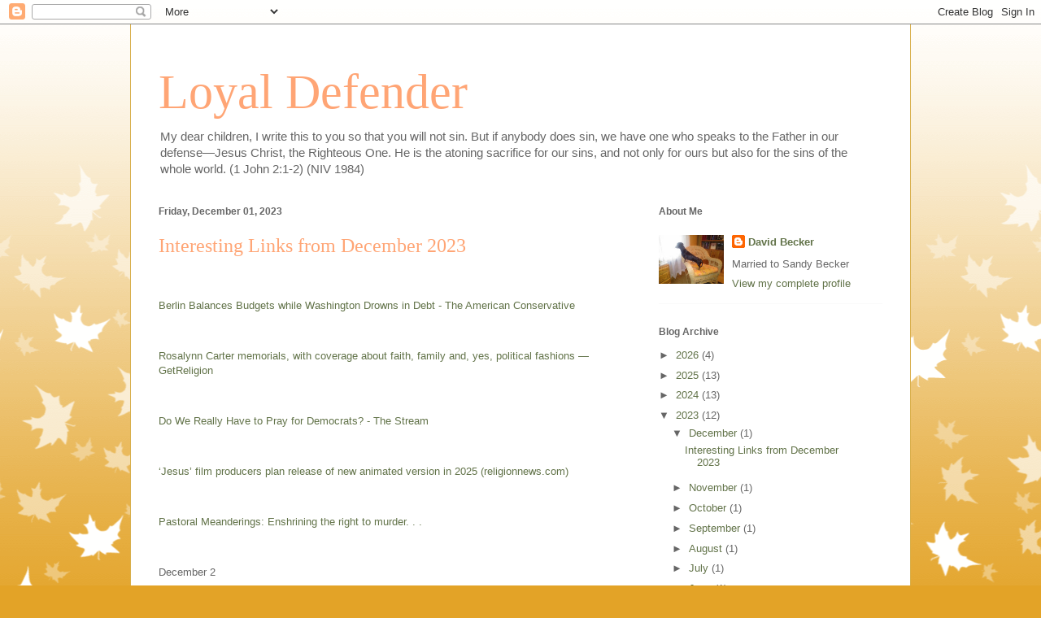

--- FILE ---
content_type: text/html; charset=UTF-8
request_url: https://www.loyaldefender.info/2023/12/
body_size: 17636
content:
<!DOCTYPE html>
<html class='v2' dir='ltr' lang='en'>
<head>
<link href='https://www.blogger.com/static/v1/widgets/335934321-css_bundle_v2.css' rel='stylesheet' type='text/css'/>
<meta content='width=1100' name='viewport'/>
<meta content='text/html; charset=UTF-8' http-equiv='Content-Type'/>
<meta content='blogger' name='generator'/>
<link href='https://www.loyaldefender.info/favicon.ico' rel='icon' type='image/x-icon'/>
<link href='https://www.loyaldefender.info/2023/12/' rel='canonical'/>
<link rel="alternate" type="application/atom+xml" title="Loyal Defender - Atom" href="https://www.loyaldefender.info/feeds/posts/default" />
<link rel="alternate" type="application/rss+xml" title="Loyal Defender - RSS" href="https://www.loyaldefender.info/feeds/posts/default?alt=rss" />
<link rel="service.post" type="application/atom+xml" title="Loyal Defender - Atom" href="https://www.blogger.com/feeds/7276846/posts/default" />
<!--Can't find substitution for tag [blog.ieCssRetrofitLinks]-->
<meta content='https://www.loyaldefender.info/2023/12/' property='og:url'/>
<meta content='Loyal Defender' property='og:title'/>
<meta content='My dear children, I write this to you so that you will not sin. But if anybody does sin, we have one who speaks to the Father in our defense—Jesus Christ, the Righteous One. He is the atoning sacrifice for our sins, and not only for ours but also for the sins of the whole world. (1 John 2:1-2) (NIV 1984)' property='og:description'/>
<title>Loyal Defender: December 2023</title>
<style id='page-skin-1' type='text/css'><!--
/*
-----------------------------------------------
Blogger Template Style
Name:     Ethereal
Designer: Jason Morrow
URL:      jasonmorrow.etsy.com
----------------------------------------------- */
/* Content
----------------------------------------------- */
body {
font: normal normal 13px Arial, Tahoma, Helvetica, FreeSans, sans-serif;
color: #666666;
background: #e3a327 none repeat-x scroll top left;
}
html body .content-outer {
min-width: 0;
max-width: 100%;
width: 100%;
}
a:link {
text-decoration: none;
color: #627349;
}
a:visited {
text-decoration: none;
color: #4d469c;
}
a:hover {
text-decoration: underline;
color: #3778cd;
}
.main-inner {
padding-top: 15px;
}
.body-fauxcolumn-outer {
background: transparent url(//themes.googleusercontent.com/image?id=0BwVBOzw_-hbMNzE5NTg3YzUtMGU0Mi00OWQ3LTg2NjUtODk1OGVlMjg1YjZj) repeat-x scroll top center;
}
.content-fauxcolumns .fauxcolumn-inner {
background: #ffffff none repeat-x scroll top left;
border-left: 1px solid #d8af4c;
border-right: 1px solid #d8af4c;
}
/* Flexible Background
----------------------------------------------- */
.content-fauxcolumn-outer .fauxborder-left {
width: 100%;
padding-left: 0;
margin-left: -0;
background-color: transparent;
background-image: none;
background-repeat: no-repeat;
background-position: left top;
}
.content-fauxcolumn-outer .fauxborder-right {
margin-right: -0;
width: 0;
background-color: transparent;
background-image: none;
background-repeat: no-repeat;
background-position: right top;
}
/* Columns
----------------------------------------------- */
.content-inner {
padding: 0;
}
/* Header
----------------------------------------------- */
.header-inner {
padding: 27px 0 3px;
}
.header-inner .section {
margin: 0 35px;
}
.Header h1 {
font: normal normal 60px Times, 'Times New Roman', FreeSerif, serif;
color: #ffa575;
}
.Header h1 a {
color: #ffa575;
}
.Header .description {
font-size: 115%;
color: #666666;
}
.header-inner .Header .titlewrapper,
.header-inner .Header .descriptionwrapper {
padding-left: 0;
padding-right: 0;
margin-bottom: 0;
}
/* Tabs
----------------------------------------------- */
.tabs-outer {
position: relative;
background: transparent;
}
.tabs-cap-top, .tabs-cap-bottom {
position: absolute;
width: 100%;
}
.tabs-cap-bottom {
bottom: 0;
}
.tabs-inner {
padding: 0;
}
.tabs-inner .section {
margin: 0 35px;
}
*+html body .tabs-inner .widget li {
padding: 1px;
}
.PageList {
border-bottom: 1px solid #eddc83;
}
.tabs-inner .widget li.selected a,
.tabs-inner .widget li a:hover {
position: relative;
-moz-border-radius-topleft: 5px;
-moz-border-radius-topright: 5px;
-webkit-border-top-left-radius: 5px;
-webkit-border-top-right-radius: 5px;
-goog-ms-border-top-left-radius: 5px;
-goog-ms-border-top-right-radius: 5px;
border-top-left-radius: 5px;
border-top-right-radius: 5px;
background: #eddc83 none ;
color: #627349;
}
.tabs-inner .widget li a {
display: inline-block;
margin: 0;
margin-right: 1px;
padding: .65em 1.5em;
font: normal normal 12px Arial, Tahoma, Helvetica, FreeSans, sans-serif;
color: #627349;
background-color: #fff5b7;
-moz-border-radius-topleft: 5px;
-moz-border-radius-topright: 5px;
-webkit-border-top-left-radius: 5px;
-webkit-border-top-right-radius: 5px;
-goog-ms-border-top-left-radius: 5px;
-goog-ms-border-top-right-radius: 5px;
border-top-left-radius: 5px;
border-top-right-radius: 5px;
}
/* Headings
----------------------------------------------- */
h2 {
font: normal bold 12px Verdana, Geneva, sans-serif;
color: #666666;
}
/* Widgets
----------------------------------------------- */
.main-inner .column-left-inner {
padding: 0 0 0 20px;
}
.main-inner .column-left-inner .section {
margin-right: 0;
}
.main-inner .column-right-inner {
padding: 0 20px 0 0;
}
.main-inner .column-right-inner .section {
margin-left: 0;
}
.main-inner .section {
padding: 0;
}
.main-inner .widget {
padding: 0 0 15px;
margin: 20px 0;
border-bottom: 1px solid #f9f9f9;
}
.main-inner .widget h2 {
margin: 0;
padding: .6em 0 .5em;
}
.footer-inner .widget h2 {
padding: 0 0 .4em;
}
.main-inner .widget h2 + div, .footer-inner .widget h2 + div {
padding-top: 15px;
}
.main-inner .widget .widget-content {
margin: 0;
padding: 15px 0 0;
}
.main-inner .widget ul, .main-inner .widget #ArchiveList ul.flat {
margin: -15px -15px -15px;
padding: 0;
list-style: none;
}
.main-inner .sidebar .widget h2 {
border-bottom: 1px solid transparent;
}
.main-inner .widget #ArchiveList {
margin: -15px 0 0;
}
.main-inner .widget ul li, .main-inner .widget #ArchiveList ul.flat li {
padding: .5em 15px;
text-indent: 0;
}
.main-inner .widget #ArchiveList ul li {
padding-top: .25em;
padding-bottom: .25em;
}
.main-inner .widget ul li:first-child, .main-inner .widget #ArchiveList ul.flat li:first-child {
border-top: none;
}
.main-inner .widget ul li:last-child, .main-inner .widget #ArchiveList ul.flat li:last-child {
border-bottom: none;
}
.main-inner .widget .post-body ul {
padding: 0 2.5em;
margin: .5em 0;
list-style: disc;
}
.main-inner .widget .post-body ul li {
padding: 0.25em 0;
margin-bottom: .25em;
color: #666666;
border: none;
}
.footer-inner .widget ul {
padding: 0;
list-style: none;
}
.widget .zippy {
color: #666666;
}
/* Posts
----------------------------------------------- */
.main.section {
margin: 0 20px;
}
body .main-inner .Blog {
padding: 0;
background-color: transparent;
border: none;
}
.main-inner .widget h2.date-header {
border-bottom: 1px solid transparent;
}
.date-outer {
position: relative;
margin: 15px 0 20px;
}
.date-outer:first-child {
margin-top: 0;
}
.date-posts {
clear: both;
}
.post-outer, .inline-ad {
border-bottom: 1px solid #f9f9f9;
padding: 30px 0;
}
.post-outer {
padding-bottom: 10px;
}
.post-outer:first-child {
padding-top: 0;
border-top: none;
}
.post-outer:last-child, .inline-ad:last-child {
border-bottom: none;
}
.post-body img {
padding: 8px;
}
h3.post-title, h4 {
font: normal normal 24px Times, Times New Roman, serif;
color: #ffa575;
}
h3.post-title a {
font: normal normal 24px Times, Times New Roman, serif;
color: #ffa575;
text-decoration: none;
}
h3.post-title a:hover {
color: #3778cd;
text-decoration: underline;
}
.post-header {
margin: 0 0 1.5em;
}
.post-body {
line-height: 1.4;
}
.post-footer {
margin: 1.5em 0 0;
}
#blog-pager {
padding: 15px;
}
.blog-feeds, .post-feeds {
margin: 1em 0;
text-align: center;
}
.post-outer .comments {
margin-top: 2em;
}
/* Comments
----------------------------------------------- */
.comments .comments-content .icon.blog-author {
background-repeat: no-repeat;
background-image: url([data-uri]);
}
.comments .comments-content .loadmore a {
background: #ffffff none repeat-x scroll top left;
}
.comments .comments-content .loadmore a {
border-top: 1px solid transparent;
border-bottom: 1px solid transparent;
}
.comments .comment-thread.inline-thread {
background: #ffffff none repeat-x scroll top left;
}
.comments .continue {
border-top: 2px solid transparent;
}
/* Footer
----------------------------------------------- */
.footer-inner {
padding: 30px 0;
overflow: hidden;
}
/* Mobile
----------------------------------------------- */
body.mobile  {
background-size: auto
}
.mobile .body-fauxcolumn-outer {
background: ;
}
.mobile .content-fauxcolumns .fauxcolumn-inner {
opacity: 0.75;
}
.mobile .content-fauxcolumn-outer .fauxborder-right {
margin-right: 0;
}
.mobile-link-button {
background-color: #eddc83;
}
.mobile-link-button a:link, .mobile-link-button a:visited {
color: #627349;
}
.mobile-index-contents {
color: #444444;
}
.mobile .body-fauxcolumn-outer {
background-size: 100% auto;
}
.mobile .mobile-date-outer {
border-bottom: transparent;
}
.mobile .PageList {
border-bottom: none;
}
.mobile .tabs-inner .section {
margin: 0;
}
.mobile .tabs-inner .PageList .widget-content {
background: #eddc83 none;
color: #627349;
}
.mobile .tabs-inner .PageList .widget-content .pagelist-arrow {
border-left: 1px solid #627349;
}
.mobile .footer-inner {
overflow: visible;
}
body.mobile .AdSense {
margin: 0 -10px;
}

--></style>
<style id='template-skin-1' type='text/css'><!--
body {
min-width: 960px;
}
.content-outer, .content-fauxcolumn-outer, .region-inner {
min-width: 960px;
max-width: 960px;
_width: 960px;
}
.main-inner .columns {
padding-left: 0;
padding-right: 310px;
}
.main-inner .fauxcolumn-center-outer {
left: 0;
right: 310px;
/* IE6 does not respect left and right together */
_width: expression(this.parentNode.offsetWidth -
parseInt("0") -
parseInt("310px") + 'px');
}
.main-inner .fauxcolumn-left-outer {
width: 0;
}
.main-inner .fauxcolumn-right-outer {
width: 310px;
}
.main-inner .column-left-outer {
width: 0;
right: 100%;
margin-left: -0;
}
.main-inner .column-right-outer {
width: 310px;
margin-right: -310px;
}
#layout {
min-width: 0;
}
#layout .content-outer {
min-width: 0;
width: 800px;
}
#layout .region-inner {
min-width: 0;
width: auto;
}
body#layout div.add_widget {
padding: 8px;
}
body#layout div.add_widget a {
margin-left: 32px;
}
--></style>
<link href='https://www.blogger.com/dyn-css/authorization.css?targetBlogID=7276846&amp;zx=8b26d537-28a6-46bc-b9d0-6a97c8efa324' media='none' onload='if(media!=&#39;all&#39;)media=&#39;all&#39;' rel='stylesheet'/><noscript><link href='https://www.blogger.com/dyn-css/authorization.css?targetBlogID=7276846&amp;zx=8b26d537-28a6-46bc-b9d0-6a97c8efa324' rel='stylesheet'/></noscript>
<meta name='google-adsense-platform-account' content='ca-host-pub-1556223355139109'/>
<meta name='google-adsense-platform-domain' content='blogspot.com'/>

</head>
<body class='loading variant-leaves1'>
<div class='navbar section' id='navbar' name='Navbar'><div class='widget Navbar' data-version='1' id='Navbar1'><script type="text/javascript">
    function setAttributeOnload(object, attribute, val) {
      if(window.addEventListener) {
        window.addEventListener('load',
          function(){ object[attribute] = val; }, false);
      } else {
        window.attachEvent('onload', function(){ object[attribute] = val; });
      }
    }
  </script>
<div id="navbar-iframe-container"></div>
<script type="text/javascript" src="https://apis.google.com/js/platform.js"></script>
<script type="text/javascript">
      gapi.load("gapi.iframes:gapi.iframes.style.bubble", function() {
        if (gapi.iframes && gapi.iframes.getContext) {
          gapi.iframes.getContext().openChild({
              url: 'https://www.blogger.com/navbar/7276846?origin\x3dhttps://www.loyaldefender.info',
              where: document.getElementById("navbar-iframe-container"),
              id: "navbar-iframe"
          });
        }
      });
    </script><script type="text/javascript">
(function() {
var script = document.createElement('script');
script.type = 'text/javascript';
script.src = '//pagead2.googlesyndication.com/pagead/js/google_top_exp.js';
var head = document.getElementsByTagName('head')[0];
if (head) {
head.appendChild(script);
}})();
</script>
</div></div>
<div class='body-fauxcolumns'>
<div class='fauxcolumn-outer body-fauxcolumn-outer'>
<div class='cap-top'>
<div class='cap-left'></div>
<div class='cap-right'></div>
</div>
<div class='fauxborder-left'>
<div class='fauxborder-right'></div>
<div class='fauxcolumn-inner'>
</div>
</div>
<div class='cap-bottom'>
<div class='cap-left'></div>
<div class='cap-right'></div>
</div>
</div>
</div>
<div class='content'>
<div class='content-fauxcolumns'>
<div class='fauxcolumn-outer content-fauxcolumn-outer'>
<div class='cap-top'>
<div class='cap-left'></div>
<div class='cap-right'></div>
</div>
<div class='fauxborder-left'>
<div class='fauxborder-right'></div>
<div class='fauxcolumn-inner'>
</div>
</div>
<div class='cap-bottom'>
<div class='cap-left'></div>
<div class='cap-right'></div>
</div>
</div>
</div>
<div class='content-outer'>
<div class='content-cap-top cap-top'>
<div class='cap-left'></div>
<div class='cap-right'></div>
</div>
<div class='fauxborder-left content-fauxborder-left'>
<div class='fauxborder-right content-fauxborder-right'></div>
<div class='content-inner'>
<header>
<div class='header-outer'>
<div class='header-cap-top cap-top'>
<div class='cap-left'></div>
<div class='cap-right'></div>
</div>
<div class='fauxborder-left header-fauxborder-left'>
<div class='fauxborder-right header-fauxborder-right'></div>
<div class='region-inner header-inner'>
<div class='header section' id='header' name='Header'><div class='widget Header' data-version='1' id='Header1'>
<div id='header-inner'>
<div class='titlewrapper'>
<h1 class='title'>
<a href='https://www.loyaldefender.info/'>
Loyal Defender
</a>
</h1>
</div>
<div class='descriptionwrapper'>
<p class='description'><span>My dear children, I write this to you so that you will not sin. But if anybody does sin, we have one who speaks to the Father in our defense&#8212;Jesus Christ, the Righteous One. He is the atoning sacrifice for our sins, and not only for ours but also for the sins of the whole world. (1 John 2:1-2) (NIV 1984)</span></p>
</div>
</div>
</div></div>
</div>
</div>
<div class='header-cap-bottom cap-bottom'>
<div class='cap-left'></div>
<div class='cap-right'></div>
</div>
</div>
</header>
<div class='tabs-outer'>
<div class='tabs-cap-top cap-top'>
<div class='cap-left'></div>
<div class='cap-right'></div>
</div>
<div class='fauxborder-left tabs-fauxborder-left'>
<div class='fauxborder-right tabs-fauxborder-right'></div>
<div class='region-inner tabs-inner'>
<div class='tabs no-items section' id='crosscol' name='Cross-Column'></div>
<div class='tabs no-items section' id='crosscol-overflow' name='Cross-Column 2'></div>
</div>
</div>
<div class='tabs-cap-bottom cap-bottom'>
<div class='cap-left'></div>
<div class='cap-right'></div>
</div>
</div>
<div class='main-outer'>
<div class='main-cap-top cap-top'>
<div class='cap-left'></div>
<div class='cap-right'></div>
</div>
<div class='fauxborder-left main-fauxborder-left'>
<div class='fauxborder-right main-fauxborder-right'></div>
<div class='region-inner main-inner'>
<div class='columns fauxcolumns'>
<div class='fauxcolumn-outer fauxcolumn-center-outer'>
<div class='cap-top'>
<div class='cap-left'></div>
<div class='cap-right'></div>
</div>
<div class='fauxborder-left'>
<div class='fauxborder-right'></div>
<div class='fauxcolumn-inner'>
</div>
</div>
<div class='cap-bottom'>
<div class='cap-left'></div>
<div class='cap-right'></div>
</div>
</div>
<div class='fauxcolumn-outer fauxcolumn-left-outer'>
<div class='cap-top'>
<div class='cap-left'></div>
<div class='cap-right'></div>
</div>
<div class='fauxborder-left'>
<div class='fauxborder-right'></div>
<div class='fauxcolumn-inner'>
</div>
</div>
<div class='cap-bottom'>
<div class='cap-left'></div>
<div class='cap-right'></div>
</div>
</div>
<div class='fauxcolumn-outer fauxcolumn-right-outer'>
<div class='cap-top'>
<div class='cap-left'></div>
<div class='cap-right'></div>
</div>
<div class='fauxborder-left'>
<div class='fauxborder-right'></div>
<div class='fauxcolumn-inner'>
</div>
</div>
<div class='cap-bottom'>
<div class='cap-left'></div>
<div class='cap-right'></div>
</div>
</div>
<!-- corrects IE6 width calculation -->
<div class='columns-inner'>
<div class='column-center-outer'>
<div class='column-center-inner'>
<div class='main section' id='main' name='Main'><div class='widget Blog' data-version='1' id='Blog1'>
<div class='blog-posts hfeed'>

          <div class="date-outer">
        
<h2 class='date-header'><span>Friday, December 01, 2023</span></h2>

          <div class="date-posts">
        
<div class='post-outer'>
<div class='post hentry uncustomized-post-template' itemprop='blogPost' itemscope='itemscope' itemtype='http://schema.org/BlogPosting'>
<meta content='7276846' itemprop='blogId'/>
<meta content='12575051691548271' itemprop='postId'/>
<a name='12575051691548271'></a>
<h3 class='post-title entry-title' itemprop='name'>
<a href='https://www.loyaldefender.info/2023/12/interesting-links-from-december-2023.html'>Interesting Links from December 2023</a>
</h3>
<div class='post-header'>
<div class='post-header-line-1'></div>
</div>
<div class='post-body entry-content' id='post-body-12575051691548271' itemprop='description articleBody'>
<p>&nbsp;</p><p class="MsoNormal"><a href="https://www.theamericanconservative.com/berlin-balances-budgets-while-washington-drowns-in-debt/">Berlin
Balances Budgets while Washington Drowns in Debt - The American Conservative</a><o:p></o:p></p>

<p class="MsoNormal"><o:p>&nbsp;</o:p></p>

<p class="MsoNormal"><a href="https://www.getreligion.org/getreligion/2023/11/29/rosalynn-carter-memorials-with-coverage-about-faith-family-and-yes-political-fashions">Rosalynn
Carter memorials, with coverage about faith, family and, yes, political
fashions &#8212; GetReligion</a><o:p></o:p></p>

<p class="MsoNormal"><o:p>&nbsp;</o:p></p>

<p class="MsoNormal"><a href="https://stream.org/do-we-really-have-to-pray-for-democrats/">Do We Really
Have to Pray for Democrats? - The Stream</a><o:p></o:p></p>

<p class="MsoNormal"><o:p>&nbsp;</o:p></p>

<p class="MsoNormal"><a href="https://religionnews.com/2023/11/30/jesus-film-producers-plan-release-of-new-animated-version-in-2025/">&#8216;Jesus&#8217;
film producers plan release of new animated version in 2025 (religionnews.com)</a><o:p></o:p></p>

<p class="MsoNormal"><o:p>&nbsp;</o:p></p>

<p class="MsoNormal"><a href="http://pastoralmeanderings.blogspot.com/2023/12/enshrining-right-to-murder.html">Pastoral
Meanderings: Enshrining the right to murder. . .</a><o:p></o:p></p><p class="MsoNormal"><br /></p><p class="MsoNormal"></p><p class="MsoNormal">December 2<o:p></o:p></p>

<p class="MsoNormal"><o:p>&nbsp;</o:p></p>

<p class="MsoNormal"><a href="https://www.christianpost.com/news/sam-collier-hillsongs-first-black-lead-pastor-facing-divorce.html">Sam
Collier, Hillsong&#8217;s first black lead pastor facing divorce | Church &amp;
Ministries News (christianpost.com)</a><o:p></o:p></p>

<p class="MsoNormal"><o:p>&nbsp;</o:p></p>

<p class="MsoNormal"><a href="https://www.huffpost.com/entry/can-two-walk-together-unless-they-agree_b_59f36835e4b06acda25f4977">Can
Two Walk Together Unless They Agree? | HuffPost Contributor</a> (for information
purposes)<o:p></o:p></p>

<p class="MsoNormal"><o:p>&nbsp;</o:p></p>

<p class="MsoNormal"><a href="https://protestia.substack.com/p/a-little-gay-leaven-works-through">A
Little Gay Leaven Works Through the Whole Lump: James Merritt&#8217;s Grandchildren
Celebrate Special &#8220;Guncle&#8221; Jonathon (substack.com)</a><span class="MsoHyperlink"><o:p></o:p></span></p>

<p class="MsoNormal"><span class="MsoHyperlink"><o:p><span style="text-decoration: none;">&nbsp;</span></o:p></span></p>

<p class="MsoNormal"><a href="https://religionnews.com/2023/11/29/68-global-bishops-and-christian-leaders-call-for-ceasefire-and-peace/">68
global bishops and Christian leaders call for ceasefire and peace
(religionnews.com)</a><span class="MsoHyperlink"><o:p></o:p></span></p><p class="MsoNormal"><br /></p><p class="MsoNormal">December 4<o:p></o:p></p><p class="MsoNormal"><o:p>&nbsp;</o:p></p><p class="MsoNormal"><a href="https://www.cbc.ca/news/canada/british-columbia/trinity-western-grad-attacked-for-being-christian-in-job-rejection-1.2791323">Trinity
Western grad 'attacked' for being Christian in job rejection | CBC News</a><o:p></o:p></p><p class="MsoNormal"><o:p>&nbsp;</o:p></p><p class="MsoNormal"><a href="https://www.cbc.ca/news/canada/saskatoon/cremation-vs-cemetery-burial-trends-saskatchewan-1.4812828">'They're
less tied to religion': Shift toward cremation causes shortfall in Saskatoon
cemetery revenue | CBC News</a><o:p></o:p></p><p class="MsoNormal"><o:p>&nbsp;</o:p></p><p class="MsoNormal"><a href="https://www.cbc.ca/news/canada/montreal/ethics-religious-abolish-1.5421846">Quebec
to abolish ethics and religious culture course, to make way for '21st-century
themes' | CBC News</a><o:p></o:p></p><p class="MsoNormal"><o:p>&nbsp;</o:p></p><p class="MsoNormal"><a href="https://www.cbc.ca/news/canada/manitoba/labyrinth-peace-brandon-religion-1.6577299">Brandon
monument celebrates rich cultural tapestry of southwestern Manitoba | CBC News</a>
(for information purposes)<o:p></o:p></p><p class="MsoNormal"><o:p>&nbsp;</o:p></p><p class="MsoNormal"><a href="https://www.cbc.ca/books/literaryprizes/kyo-lee-writes-about-being-a-queer-korean-canadian-now-she-s-the-youngest-ever-cbc-poetry-prize-winner-1.7036233">Kyo
Lee writes about being a queer Korean Canadian &#8212; now she's the youngest ever
CBC Poetry Prize winner | CBC Books</a> (for information purposes)<o:p></o:p></p><p class="MsoNormal"><o:p>&nbsp;</o:p></p><p class="MsoNormal"><a href="https://www.cbc.ca/news/canada/first-person-top-surgery-gender-identity-1.6885926">Once
I no longer had breasts, my gender identity came into focus | CBC News</a> (for
information purposes)<o:p></o:p></p><p class="MsoNormal"><o:p>&nbsp;</o:p></p><p class="MsoNormal"><a href="https://www.cbc.ca/kidsnews/post/first-person-i-wish-i-waited-to-tell-my-family-about-my-pronouns">FIRST
PERSON &#8212; I wish I waited to tell my family about my pronouns | Article | Kids
News (cbc.ca)</a> (for information purposes)<o:p></o:p></p><p class="MsoNormal"><o:p>&nbsp;</o:p></p><p class="MsoNormal">































</p><p class="MsoNormal"><a href="https://www.cbc.ca/news/canada/first-person-driving-an-ev-through-wildfires-1.6971906">We
like our EV because it's green. But for escaping wildfires &#8212; maybe it's not the
best option yet | CBC News</a> (duh)<o:p></o:p></p><p class="MsoNormal"><br /></p><p class="MsoNormal">December 5<o:p></o:p></p><p class="MsoNormal"><o:p>&nbsp;</o:p></p><p class="MsoNormal"><a href="https://protestia.substack.com/p/funeral-for-former-first-lady-rosalynn?utm_source=substack&amp;utm_medium=email">Funeral
For Former First Lady Rosalynn Carter Includes John Lennon&#8217;s Communist Anthem
&#8216;Imagine&#8217; (substack.com)</a><o:p></o:p></p><p class="MsoNormal"><o:p>&nbsp;</o:p></p><p class="MsoNormal"><a href="https://www.lifenews.com/2023/12/04/doug-burgum-suspends-his-republican-presidential-campaign/">Doug
Burgum Suspends His Republican Presidential Campaign - LifeNews.com</a><o:p></o:p></p><p class="MsoNormal"><o:p>&nbsp;</o:p></p><p class="MsoNormal"><a href="https://juicyecumenism.com/2023/12/04/evangelical-left-death/">Evangelical
Left Death? - Juicy Ecumenism</a><o:p></o:p></p><p class="MsoNormal"><o:p>&nbsp;</o:p></p><p class="MsoNormal"><a href="https://mitchchase.substack.com/p/answering-six-objections-to-the-virgin">Answering
Six Objections to the Virgin Birth (substack.com)</a><o:p></o:p></p><p class="MsoNormal"><o:p>&nbsp;</o:p></p><p class="MsoNormal">



















</p><p class="MsoNormal"><a href="https://www.christianpost.com/news/duck-dynasty-couple-talks-financial-struggles-early-in-marriage.html">'Duck
Dynasty' couple talks financial struggles early in marriage | Podcast News
(christianpost.com)</a><o:p></o:p></p><p class="MsoNormal"><br /></p><p class="MsoNormal">December 6<o:p></o:p></p><p class="MsoNormal"><o:p>&nbsp;</o:p></p><p class="MsoNormal"><a href="https://firebrandmag.com/articles/living-faithfully-in-advent">Living
Faithfully in Advent &#8212; Firebrand Magazine</a><o:p></o:p></p><p class="MsoNormal"><o:p>&nbsp;</o:p></p><p class="MsoNormal">







</p><p class="MsoNormal"><a href="https://bismarcktribune.com/opinion/editorial/tribune-editorial-nd-better-off-after-burgum-s-failed-effort/article_08df83f4-9399-11ee-9353-e72dedc742bb.html">Tribune
editorial: ND better off after Burgum&#8217;s failed effort (bismarcktribune.com)</a><o:p></o:p></p><p class="MsoNormal"><br /></p><p class="MsoNormal">December 9<o:p></o:p></p><p class="MsoNormal"><span class="MsoHyperlink">&nbsp;</span></p><p class="MsoNormal"><a href="https://www.christianpost.com/news/hold-on-military-promotions-ends-amid-dod-abortion-travel-fight.html">Hold
on military promotions ends amid DoD abortion travel fight | Politics News
(christianpost.com)</a><span class="MsoHyperlink"><o:p></o:p></span></p><p class="MsoNormal"><span class="MsoHyperlink">&nbsp;</span></p><p class="MsoNormal"><a href="https://buildingjerusalem.blog/2023/12/08/its-more-awkward-to-reject-the-virgin-birth/?utm_source=rss&amp;utm_medium=rss&amp;utm_campaign=its-more-awkward-to-reject-the-virgin-birth">It&#8217;s
more awkward to reject the virgin birth - Building Jerusalem</a><o:p></o:p></p><p class="MsoNormal"><o:p>&nbsp;</o:p></p><p class="MsoNormal"><a href="https://currentpub.com/2023/12/08/what-is-happening-at-philadelphias-historic-10th-presbyterian-church/">What
is happening at Philadelphia's historic 10th Presbyterian Church?
(currentpub.com)</a><o:p></o:p></p><p class="MsoNormal"><o:p>&nbsp;</o:p></p><p class="MsoNormal"><a href="https://ministrywatch.com/philadelphias-tenth-presbyterian-church-ousts-pastor/">Pastor
of Philadelphia&#8217;s Historic Tenth Presbyterian Church Resigns &#8211; MinistryWatch</a><o:p></o:p></p><p class="MsoNormal"><o:p>&nbsp;</o:p></p><p class="MsoNormal">



















</p><p class="MsoNormal"><a href="https://stream.org/was-eve-the-first-transgender-female/">Was Eve the
First Transgender Female? - The Stream</a><o:p></o:p></p><p class="MsoNormal"><br /></p><p class="MsoNormal">December 11<o:p></o:p></p><p class="MsoNormal"><span class="MsoHyperlink">&nbsp;</span></p><p class="MsoNormal"><a href="https://pastoralmeanderings.blogspot.com/2023/12/u-r-awesome-says-god.html">Pastoral
Meanderings: U R awesome. . . says God!?</a><o:p></o:p></p><p class="MsoNormal"><o:p>&nbsp;</o:p></p><p class="MsoNormal">







</p><p class="MsoNormal"><a href="https://stream.org/a-mary-christmas/">A Mary
Christmas - The Stream</a><o:p></o:p></p><p class="MsoNormal"><br /></p><p class="MsoNormal">December 12<o:p></o:p></p><p class="MsoNormal"><span class="MsoHyperlink">&nbsp;</span></p><p class="MsoNormal">



</p><p class="MsoNormal"><a href="https://wng.org/opinions/satanic-displays-have-no-place-in-government-buildings-1702297793">Satanic
displays have no place in government buildings | WORLD (wng.org)</a><o:p></o:p></p><p class="MsoNormal"><br /></p><p class="MsoNormal">December 13<o:p></o:p></p><p class="MsoNormal"><span class="MsoHyperlink">&nbsp;</span></p><p class="MsoNormal"><a href="https://www.christianitytoday.com/ct/2023/december-web-only/creation-eager-expectation-climate-change-cop28-dubai.html">Creation
Waits in Eager Expectation | Christianity Today</a> (for information purposes
only &#8211; heaven and hell is an infinitely greater concern)<o:p></o:p></p><p class="MsoNormal"><o:p>&nbsp;</o:p></p><p class="MsoNormal">







</p><p class="MsoNormal"><a href="https://www.christianpost.com/news/influential-pca-pastor-resigns-after-2014-arrest-is-made-public.html">Influential
PCA pastor resigns after 2014 arrest is made public | Church &amp; Ministries
News (christianpost.com)</a><o:p></o:p></p><p class="MsoNormal"><br /></p><p class="MsoNormal">December 14<o:p></o:p></p><p class="MsoNormal"><span class="MsoHyperlink">&nbsp;</span></p><p class="MsoNormal"><a href="https://www.christianitytoday.com/ct/2023/december/south-north-korea-christmas-quandary-defector-ministry.html">For
South Korean Christians, Christmas Is a Ministry Quandary | Christianity Today</a><o:p></o:p></p><p class="MsoNormal"><o:p>&nbsp;</o:p></p><p class="MsoNormal"><a href="https://www.newsweek.com/why-trump-should-drop-out-now-conservative-republican-viewpoint-1852267">Why
Trump Should Drop Out Now: A Conservative Republican Viewpoint (newsweek.com)</a><o:p></o:p></p><p class="MsoNormal"><o:p>&nbsp;</o:p></p><p class="MsoNormal">











</p><p class="MsoNormal"><a href="https://thedispatch.com/article/how-the-2024-election-could-get-weird/">How
the 2024 Election Could Get Weird - Michael Warren - The Dispatch</a><o:p></o:p></p><p class="MsoNormal"><br /></p><p class="MsoNormal"><a href="https://pastoralmeanderings.blogspot.com/2023/12/church-fathers.html">Pastoral Meanderings: Church fathers. . .</a></p><p class="MsoNormal"><br /></p><p class="MsoNormal">December 16<o:p></o:p></p><p class="MsoNormal"><span class="MsoHyperlink">&nbsp;</span></p><p class="MsoNormal"><a href="https://www.thedailybeast.com/trump-co-defendants-pen-very-brief-apology-letters-for-election-crimes?ref=home?ref=home">Trump
Co-Defendants Pen VERY Brief Apology Letters for Election Crimes
(thedailybeast.com)</a><span class="MsoHyperlink"><o:p></o:p></span></p><p class="MsoNormal"><span class="MsoHyperlink">&nbsp;</span></p><p class="MsoNormal"><a href="https://juicyecumenism.com/2023/12/14/human-rights-advocates-blacklist-nigeria/">Human
Rights Advocates Urge Biden Administration To Blacklist Nigeria - Juicy
Ecumenism</a><o:p></o:p></p><p class="MsoNormal"><o:p>&nbsp;</o:p></p><p class="MsoNormal">











</p><p class="MsoNormal"><a href="https://www.foxnews.com/politics/dance-company-featured-jill-bidens-christmas-video-promotes-prison-abolition-defund-police-groups">Dance
company featured in Jill Biden&#8217;s Christmas video promotes &#8216;prison abolition,&#8217;
&#8216;defund the police&#8217; groups (foxnews.com)</a><o:p></o:p></p><p class="MsoNormal"><br /></p><p class="MsoNormal">December 18<o:p></o:p></p><p class="MsoNormal"><span class="MsoHyperlink">&nbsp;</span></p><p class="MsoNormal"><a href="https://thespectator.com/topic/drugs-portland-demonic-hellhole-fentanyl/">How
drugs turned Portland into a &#8216;demonic hellhole&#8217; - The Spectator World</a><o:p></o:p></p><p class="MsoNormal"><o:p>&nbsp;</o:p></p><p class="MsoNormal"><a href="https://thefederalist.com/2023/12/18/righteous-anger-drove-the-iowa-demon-decapitation/">Righteous
Anger Drove The Iowa Demon Decapitation (thefederalist.com)</a><o:p></o:p></p><p class="MsoNormal"><o:p>&nbsp;</o:p></p><p class="MsoNormal"><a href="https://www.theamericanconservative.com/the-devils-2023-christmas-gift-guide/">The
Devil&#8217;s 2023 Christmas Gift Guide - The American Conservative</a><o:p></o:p></p><p class="MsoNormal"><o:p>&nbsp;</o:p></p><p class="MsoNormal">















</p><p class="MsoNormal"><a href="https://www.challies.com/articles/random-pieces-of-advice-about-the-local-church/">32
Random Thoughts About the Local Church | Tim Challies</a><o:p></o:p></p><p class="MsoNormal"><br /></p><p class="MsoNormal">December 19<o:p></o:p></p><p class="MsoNormal"><span class="MsoHyperlink">&nbsp;</span></p><p class="MsoNormal"><a href="https://thefederalist.com/2023/12/18/data-26-states-that-banned-therapy-for-lgbt-people-upped-suicide-risks/">Data:
Banning Therapy For LGBT People Increases Suicide Risks (thefederalist.com)</a><o:p></o:p></p><p class="MsoNormal"><o:p>&nbsp;</o:p></p><p class="MsoNormal"><a href="https://stream.org/the-iowa-satan-tea-party/">The
Iowa Satan Tea Party - The Stream</a><o:p></o:p></p><p class="MsoNormal"><o:p>&nbsp;</o:p></p><p class="MsoNormal">











</p><p class="MsoNormal"><a href="https://www.nationalreview.com/2023/12/the-satanic-temple-makes-a-mockery-of-religious-freedom/">Satanic
Temple Mocks Religious Freedom | National Review</a><o:p></o:p></p><p class="MsoNormal"><o:p>&nbsp;</o:p></p>

<p class="MsoNormal"><a href="https://www.crossway.org/articles/what-are-angels-and-how-should-christians-think-about-them/?utm_source=Crossway+Marketing&amp;utm_campaign=75598f1d0d-EMAIL_CAMPAIGN_2023_12_11_08_51&amp;utm_medium=email&amp;utm_term=0_-75598f1d0d-%5BLIST_EMAIL_ID%5D">What
Are Angels, and How Should Christians Think about Them? | Crossway Articles</a><o:p></o:p></p>

<p class="MsoNormal"><o:p>&nbsp;</o:p></p>

<p class="MsoNormal"><a href="https://thecripplegate.com/decapitating-the-serpent/">Decapitating the
Serpent | The Cripplegate</a><o:p></o:p></p><p class="MsoNormal"><br /></p><p class="MsoNormal">December 21<o:p></o:p></p><p class="MsoNormal"><o:p>&nbsp;</o:p></p><p class="MsoNormal"><a href="https://wellwateredwomen.com/fight-the-christmas-letdown/">Fight the
Christmas Letdown &#8211; Well-Watered Women (wellwateredwomen.com)</a><o:p></o:p></p><p class="MsoNormal"><o:p>&nbsp;</o:p></p><p class="MsoNormal"><a href="https://juicyecumenism.com/2023/12/21/faithful-living-in-advent/">Faithful
Living in Advent - Juicy Ecumenism</a><o:p></o:p></p><p class="MsoNormal"><o:p>&nbsp;</o:p></p><p class="MsoNormal"><a href="https://www.theamericanconservative.com/americas-wars-on-civilians-examples-that-keep-on-killing/">America&#8217;s
Wars on Civilians: Examples that Keep on Killing - The American Conservative</a><o:p></o:p></p><p class="MsoNormal"><o:p>&nbsp;</o:p></p><p class="MsoNormal">















</p><p class="MsoNormal"><a href="https://www.inforum.com/news/minnesota/former-north-dakota-prosecutor-and-lawyer-to-plead-guilty-to-murdering-ex-wife">Former
North Dakota prosecutor and lawyer to plead guilty to murdering ex-wife -
InForum | Fargo, Moorhead and West Fargo news, weather and sports</a><o:p></o:p></p><p class="MsoNormal"><br /></p><p class="MsoNormal">December 22<o:p></o:p></p><p class="MsoNormal"><o:p>&nbsp;</o:p></p><p class="MsoNormal"><a href="https://religionnews.com/2023/12/21/young-organists-pull-out-all-the-stops-to-increase-interest-in-old-instrument/">Young
organists pull out all the stops to inspire interest in a 'complex' instrument
(religionnews.com)</a><o:p></o:p></p><p class="MsoNormal"><o:p>&nbsp;</o:p></p><p class="MsoNormal"><a href="https://www.christianpost.com/voices/how-to-find-true-contentment-this-christmas.html">How
to find true contentment this Christmas | Voice (christianpost.com)</a><o:p></o:p></p><p class="MsoNormal"><o:p>&nbsp;</o:p></p><p class="MsoNormal"><a href="https://thedissenter.substack.com/p/netflix-toddler-show-features-little">Netflix
Toddler Show Features Little Boy Dancing in Dress for Homosexual
"Dads" (substack.com)</a><o:p></o:p></p><p class="MsoNormal"><o:p>&nbsp;</o:p></p><p class="MsoNormal">















</p><p class="MsoNormal"><a href="https://stream.org/what-were-the-messianic-prophecies-that-inspired-marys-song-and-her-courageous-faith/">What
Messianic Prophecies Inspired Mary's Song and Her Courageous Faith? - The
Stream</a><o:p></o:p></p><p class="MsoNormal"><br /></p><p class="MsoNormal">December 23<o:p></o:p></p><p class="MsoNormal"><o:p>&nbsp;</o:p></p><p class="MsoNormal"><a href="https://www.christianpost.com/news/man-who-toppled-iowa-satanic-display-responds-to-critics.html">Man
who toppled Iowa satanic display responds to critics | U.S. News
(christianpost.com)</a><o:p></o:p></p><p class="MsoNormal"><o:p>&nbsp;</o:p></p><p class="MsoNormal">







</p><p class="MsoNormal"><a href="https://www.theamericanconservative.com/defending-the-preborn-at-christmas/">Defending
the Preborn at Christmas - The American Conservative</a><o:p></o:p></p><p class="MsoNormal"><br /></p><p class="MsoNormal">December 24<o:p></o:p></p><p class="MsoNormal"><o:p>&nbsp;</o:p></p><p class="MsoNormal"><a href="https://www.christianpost.com/voices/a-silent-night-holy-night-approach-to-anxiety.html">A
'Silent Night, Holy Night&#8217; approach to anxiety | Voice (christianpost.com)</a><o:p></o:p></p><p class="MsoNormal"><o:p>&nbsp;</o:p></p><p class="MsoNormal"><a href="https://open.spotify.com/episode/2P6X16SqGEwerkXEjhL2xG?si=df579f3f65394dd7&amp;nd=1&amp;dlsi=e0bcf51c705c4141">The
Sabbatical Series: Did Jesus Ever Label or Exclude Anyone? &#8226; The Alisa Childers
Podcast (spotify.com)</a><o:p></o:p></p><p class="MsoNormal"><o:p>&nbsp;</o:p></p><p class="MsoNormal"><a href="https://www.challies.com/quotes/a-prayer-for-a-christian-husband-and-wife-to-pray-together/">A
Prayer for a Christian Husband and Wife To Pray Together | Tim Challies</a><o:p></o:p></p><p class="MsoNormal"><o:p>&nbsp;</o:p></p><p class="MsoNormal">















</p><p class="MsoNormal"><a href="https://www.christianpost.com/voices/the-pope-cannot-overrule-god.html">The
Pope cannot overrule God | Voice (christianpost.com)</a><o:p></o:p></p><p class="MsoNormal"><br /></p><p class="MsoNormal">December 25<o:p></o:p></p><p class="MsoNormal"><o:p>&nbsp;</o:p></p><p class="MsoNormal"><a href="https://www.theamericanconservative.com/the-second-civil-war/">The Second
Civil War - The American Conservative</a><o:p></o:p></p><p class="MsoNormal"><o:p>&nbsp;</o:p></p><p class="MsoNormal"><a href="https://www.thedailybeast.com/what-would-jesus-do-not-what-the-maga-right-is-doing?ref=home">What
Would Jesus Do? Not What the MAGA Right Is Doing. (thedailybeast.com)</a><o:p></o:p></p><p class="MsoNormal"><o:p>&nbsp;</o:p></p><p class="MsoNormal">











</p><p class="MsoNormal"><a href="https://www.thedailybeast.com/gop-floats-tucker-carlson-as-donald-trumps-2024-vice-president-pick?ref=home">GOP
Floats Tucker Carlson As Donald Trump&#8217;s 2024 Vice President Pick
(thedailybeast.com)</a><o:p></o:p></p><p class="MsoNormal"><br /></p><p class="MsoNormal">December 26<o:p></o:p></p><p class="MsoNormal"><o:p>&nbsp;</o:p></p><p class="MsoNormal"><a href="https://juicyecumenism.com/2023/12/26/carl-henry-uneasy-conscience-of-modern-fundamentalism/">Revisiting
Carl F.H. Henry&#8217;s The Uneasy Conscience of Modern Fundamentalism, 75 Years On -
Juicy Ecumenism</a><o:p></o:p></p><p class="MsoNormal"><o:p>&nbsp;</o:p></p><p class="MsoNormal">







</p><p class="MsoNormal"><a href="https://protestia.substack.com/p/extended-trailer-drops-for-david">Extended
Trailer Drops for David Platt Expose (substack.com)</a><o:p></o:p></p><p class="MsoNormal"><br /></p><p class="MsoNormal">December 27<o:p></o:p></p><p class="MsoNormal"><o:p>&nbsp;</o:p></p><p class="MsoNormal"><a href="https://www.newsweek.com/abortion-activists-states-2024-1853786">Abortion
Activists Are Winning (newsweek.com)</a><o:p></o:p></p><p class="MsoNormal"><o:p>&nbsp;</o:p></p><p class="MsoNormal"><a href="https://juicyecumenism.com/2023/12/27/the-uneasy-conscience-of-modern-fundamentalism/">The
Uneasy Conscience of Modern Fundamentalism - Juicy Ecumenism</a><o:p></o:p></p><p class="MsoNormal"><o:p>&nbsp;</o:p></p><p class="MsoNormal"><a href="https://religionnews.com/2023/12/26/faith-leaders-influencers-who-died-in-2023-preachers-protesters-writers-singers/">Faith
leaders, influencers who died in 2023: Preachers, protesters, writers, singers
(religionnews.com)</a><o:p></o:p></p><p class="MsoNormal"><o:p>&nbsp;</o:p></p><p class="MsoNormal"><a href="https://religionunplugged.com/news/2023/12/22/best-religion-journalism-of-2023"><span face="&quot;Segoe UI Emoji&quot;,sans-serif" style="mso-bidi-font-family: &quot;Segoe UI Emoji&quot;;">🏆</span>
Weekend Plug-In Year In Review: The Best Religion Journalism Of 2023 <span face="&quot;Segoe UI Emoji&quot;,sans-serif" style="mso-bidi-font-family: &quot;Segoe UI Emoji&quot;;">🔌</span>
(religionunplugged.com)</a><o:p></o:p></p><p class="MsoNormal"><o:p>&nbsp;</o:p></p><p class="MsoNormal"><a href="https://www.thedailybeast.com/trump-claims-dem-congresswoman-debbie-dingell-wasnt-nice-enough-to-him-about-her-husbands-funeral?ref=home">Trump
Claims Dem Congresswoman Debbie Dingell Wasn&#8217;t Nice Enough to Him About Her
Husband&#8217;s Funeral (thedailybeast.com)</a></p><p class="MsoNormal"><o:p></o:p></p><p class="MsoNormal"><o:p>&nbsp;</o:p></p><p class="MsoNormal">



























<span face="&quot;Calibri&quot;,sans-serif" style="font-size: 11pt; line-height: 107%; mso-ansi-language: EN-US; mso-ascii-theme-font: minor-latin; mso-bidi-font-family: &quot;Times New Roman&quot;; mso-bidi-language: AR-SA; mso-bidi-theme-font: minor-bidi; mso-fareast-font-family: Calibri; mso-fareast-language: EN-US; mso-fareast-theme-font: minor-latin; mso-hansi-theme-font: minor-latin;"><a href="https://thespectator.com/topic/saddest-christmas-bethlehem/">This will be
the saddest Christmas in Bethlehem - The Spectator World</a></span></p><p class="MsoNormal"><br /></p><p class="MsoNormal">December 28<o:p></o:p></p><p class="MsoNormal"><o:p>&nbsp;</o:p></p><p class="MsoNormal"><a href="https://religionunplugged.com/news/2023/12/20/jesus-is-the-reason-for-the-season-new-holiday-movies-say-not-so-much">New
Christmas Movies No Longer Think Jesus Is The Reason For The Season
(religionunplugged.com)</a><o:p></o:p></p><p class="MsoNormal"><o:p>&nbsp;</o:p></p><p class="MsoNormal"><a href="https://stream.org/canadas-suicidal-contradictions/">Canada&#8217;s
Suicidal Contradictions - The Stream</a><o:p></o:p></p><p class="MsoNormal"><o:p>&nbsp;</o:p></p><p class="MsoNormal"><a href="https://thedissenter.substack.com/p/why-we-follow-false-prophets-false">Why
We Follow False Prophets: False Prophets are Masters of Disguise (substack.com)</a><o:p></o:p></p><p class="MsoNormal"><br /></p><p class="MsoNormal">December 29<o:p></o:p></p><p class="MsoNormal"><o:p>&nbsp;</o:p></p><p class="MsoNormal"><a href="https://blogs.efca.org/posts/hollow-christmas-in-japan?utm_source=EFCA%20Emails&amp;utm_campaign=1a8d82af42-Update_6_13_2018_COPY_01&amp;utm_medium=email&amp;utm_term=0_4d4c3985d7-1a8d82af42-229653465">Hollow
Christmas in Japan &#8212; EFCA Blog</a><o:p></o:p></p><p class="MsoNormal"><o:p>&nbsp;</o:p></p><p class="MsoNormal"><a href="https://www.christianpost.com/voices/mike-johnson-is-a-good-father-the-left-hates-him-for-it.html">Mike
Johnson is a good father. The Left hates him for it | Voice (christianpost.com)</a><o:p></o:p></p><p class="MsoNormal"><o:p>&nbsp;</o:p></p><p class="MsoNormal"><a href="https://www.instituteforprolifeadvancement.org/wp-content/uploads/2023/12/FINAL-2023-Christian-Schools-White-Paper.pdf">FINAL-2023-Christian-Schools-White-Paper.pdf
(instituteforprolifeadvancement.org)</a><o:p></o:p></p><p class="MsoNormal"><o:p>&nbsp;</o:p></p><p class="MsoNormal"><a href="https://www.theamericanconservative.com/the-sources-of-american-estrangement/">The
Sources of American Estrangement - The American Conservative</a><o:p></o:p></p><p class="MsoNormal"><o:p>&nbsp;</o:p></p><p class="MsoNormal"><a href="https://religionnews.com/2023/12/28/12-emerging-faith-leaders-who-made-their-mark-in-2023/">13
emerging faith leaders who made their mark in 2023 (religionnews.com)</a><o:p></o:p></p><p class="MsoNormal"><o:p>&nbsp;</o:p></p><p class="MsoNormal">























</p><p class="MsoNormal"><a href="https://www.thedailybeast.com/why-trump-may-find-himself-in-jail-sooner-than-he-thinks?ref=home?ref=home">Why
Trump May Find Himself in Jail Sooner Than He Thinks (thedailybeast.com)</a><o:p></o:p></p><p class="MsoNormal"><br /></p><p class="MsoNormal">December 30<o:p></o:p></p><p class="MsoNormal"><o:p>&nbsp;</o:p></p><p class="MsoNormal"><a href="https://www.beautifulchristianlife.com/blog/no-one-shared-the-gospel-with-me">No
One Shared the Gospel with Me &#8212; Beautiful Christian Life</a><o:p></o:p></p><p class="MsoNormal"><o:p>&nbsp;</o:p></p><p class="MsoNormal"><a href="https://www.christianpost.com/news/donald-wildmon-american-family-association-founder-dies-at-85.html">Donald
Wildmon, American Family Association founder, dies at 85 | Politics News
(christianpost.com)</a><o:p></o:p></p><p class="MsoNormal"><o:p>&nbsp;</o:p></p><p class="MsoNormal"><a href="https://www.getreligion.org/getreligion/2023/12/28/getreligion-will-close-on-february-2-the-20th-anniversary-of-this-blogs-birth">GetReligion
will close on February 2, the 20th anniversary of this blog's birth &#8212;
GetReligion</a><o:p></o:p></p><p class="MsoNormal"><o:p>&nbsp;</o:p></p><p class="MsoNormal"><a href="https://juicyecumenism.com/2023/12/29/contending-with-forced-speech/">Contending
with Forced Speech - Juicy Ecumenism</a><o:p></o:p></p><p class="MsoNormal"><o:p>&nbsp;</o:p></p><p class="MsoNormal">



















</p><p class="MsoNormal"><a href="https://www.christianitytoday.com/news/2023/december/nigeria-christmas-massacre-plateau-fulani-herders-farmers.html">Christmas
Massacres Challenge Secular Explanations of Nige...... | News &amp; Reporting |
Christianity Today</a><o:p></o:p></p><p class="MsoNormal">













</p><p class="MsoNormal"><o:p>&nbsp;</o:p></p><p class="MsoNormal">December 31<o:p></o:p></p><p class="MsoNormal"><o:p>&nbsp;</o:p></p><p class="MsoNormal"><a href="https://www.christianpost.com/voices/what-does-pope-francis-want-lgbtq-catholics-to-do.html">What
does Pope Francis want LGBTQ Catholics to do? | Voice (christianpost.com)</a><o:p></o:p></p><p class="MsoNormal"><o:p>&nbsp;</o:p></p><p class="MsoNormal"><o:p>







</o:p></p><p class="MsoNormal"><a href="https://www.nationalreview.com/2023/12/can-evangelical-journalists-say-anything-good-about-evangelicals/">Evangelical
Journalists and Progressive Media | National Review</a><o:p></o:p></p><p></p>
<div style='clear: both;'></div>
</div>
<div class='post-footer'>
<div class='post-footer-line post-footer-line-1'>
<span class='post-author vcard'>
</span>
<span class='post-timestamp'>
at
<meta content='https://www.loyaldefender.info/2023/12/interesting-links-from-december-2023.html' itemprop='url'/>
<a class='timestamp-link' href='https://www.loyaldefender.info/2023/12/interesting-links-from-december-2023.html' rel='bookmark' title='permanent link'><abbr class='published' itemprop='datePublished' title='2023-12-01T06:29:00-06:00'>December 01, 2023</abbr></a>
</span>
<span class='post-comment-link'>
<a class='comment-link' href='https://www.blogger.com/comment/fullpage/post/7276846/12575051691548271' onclick=''>
No comments:
  </a>
</span>
<span class='post-icons'>
<span class='item-control blog-admin pid-1251466118'>
<a href='https://www.blogger.com/post-edit.g?blogID=7276846&postID=12575051691548271&from=pencil' title='Edit Post'>
<img alt='' class='icon-action' height='18' src='https://resources.blogblog.com/img/icon18_edit_allbkg.gif' width='18'/>
</a>
</span>
</span>
<div class='post-share-buttons goog-inline-block'>
<a class='goog-inline-block share-button sb-email' href='https://www.blogger.com/share-post.g?blogID=7276846&postID=12575051691548271&target=email' target='_blank' title='Email This'><span class='share-button-link-text'>Email This</span></a><a class='goog-inline-block share-button sb-blog' href='https://www.blogger.com/share-post.g?blogID=7276846&postID=12575051691548271&target=blog' onclick='window.open(this.href, "_blank", "height=270,width=475"); return false;' target='_blank' title='BlogThis!'><span class='share-button-link-text'>BlogThis!</span></a><a class='goog-inline-block share-button sb-twitter' href='https://www.blogger.com/share-post.g?blogID=7276846&postID=12575051691548271&target=twitter' target='_blank' title='Share to X'><span class='share-button-link-text'>Share to X</span></a><a class='goog-inline-block share-button sb-facebook' href='https://www.blogger.com/share-post.g?blogID=7276846&postID=12575051691548271&target=facebook' onclick='window.open(this.href, "_blank", "height=430,width=640"); return false;' target='_blank' title='Share to Facebook'><span class='share-button-link-text'>Share to Facebook</span></a><a class='goog-inline-block share-button sb-pinterest' href='https://www.blogger.com/share-post.g?blogID=7276846&postID=12575051691548271&target=pinterest' target='_blank' title='Share to Pinterest'><span class='share-button-link-text'>Share to Pinterest</span></a>
</div>
</div>
<div class='post-footer-line post-footer-line-2'>
<span class='post-labels'>
</span>
</div>
<div class='post-footer-line post-footer-line-3'>
<span class='post-location'>
</span>
</div>
</div>
</div>
</div>

        </div></div>
      
</div>
<div class='blog-pager' id='blog-pager'>
<span id='blog-pager-newer-link'>
<a class='blog-pager-newer-link' href='https://www.loyaldefender.info/search?updated-max=2025-01-01T07:07:00-06:00&max-results=13&reverse-paginate=true' id='Blog1_blog-pager-newer-link' title='Newer Posts'>Newer Posts</a>
</span>
<span id='blog-pager-older-link'>
<a class='blog-pager-older-link' href='https://www.loyaldefender.info/search?updated-max=2023-12-01T06:29:00-06:00&max-results=13' id='Blog1_blog-pager-older-link' title='Older Posts'>Older Posts</a>
</span>
<a class='home-link' href='https://www.loyaldefender.info/'>Home</a>
</div>
<div class='clear'></div>
<div class='blog-feeds'>
<div class='feed-links'>
Subscribe to:
<a class='feed-link' href='https://www.loyaldefender.info/feeds/posts/default' target='_blank' type='application/atom+xml'>Comments (Atom)</a>
</div>
</div>
</div></div>
</div>
</div>
<div class='column-left-outer'>
<div class='column-left-inner'>
<aside>
</aside>
</div>
</div>
<div class='column-right-outer'>
<div class='column-right-inner'>
<aside>
<div class='sidebar section' id='sidebar-right-1'><div class='widget Profile' data-version='1' id='Profile1'>
<h2>About Me</h2>
<div class='widget-content'>
<a href='https://www.blogger.com/profile/15297113968480855655'><img alt='My photo' class='profile-img' height='60' src='//blogger.googleusercontent.com/img/b/R29vZ2xl/AVvXsEggbPSatKKZjiz6sQ3O3Yvq1hmAjsWRlj0t98rfEzXD7Jy3GWAAaaWFGdLS1PmyeaDMD4gqlQnb6_Pal-R0ia6p7QAzQGLeLSV0n5rm7vLRT0wPf7Y3yl_Zx7zOkks1Mw/s150/WP_000211.jpg' width='80'/></a>
<dl class='profile-datablock'>
<dt class='profile-data'>
<a class='profile-name-link g-profile' href='https://www.blogger.com/profile/15297113968480855655' rel='author' style='background-image: url(//www.blogger.com/img/logo-16.png);'>
David Becker
</a>
</dt>
<dd class='profile-textblock'>Married to Sandy Becker</dd>
</dl>
<a class='profile-link' href='https://www.blogger.com/profile/15297113968480855655' rel='author'>View my complete profile</a>
<div class='clear'></div>
</div>
</div><div class='widget BlogArchive' data-version='1' id='BlogArchive1'>
<h2>Blog Archive</h2>
<div class='widget-content'>
<div id='ArchiveList'>
<div id='BlogArchive1_ArchiveList'>
<ul class='hierarchy'>
<li class='archivedate collapsed'>
<a class='toggle' href='javascript:void(0)'>
<span class='zippy'>

        &#9658;&#160;
      
</span>
</a>
<a class='post-count-link' href='https://www.loyaldefender.info/2026/'>
2026
</a>
<span class='post-count' dir='ltr'>(4)</span>
<ul class='hierarchy'>
<li class='archivedate collapsed'>
<a class='toggle' href='javascript:void(0)'>
<span class='zippy'>

        &#9658;&#160;
      
</span>
</a>
<a class='post-count-link' href='https://www.loyaldefender.info/2026/01/'>
January
</a>
<span class='post-count' dir='ltr'>(4)</span>
</li>
</ul>
</li>
</ul>
<ul class='hierarchy'>
<li class='archivedate collapsed'>
<a class='toggle' href='javascript:void(0)'>
<span class='zippy'>

        &#9658;&#160;
      
</span>
</a>
<a class='post-count-link' href='https://www.loyaldefender.info/2025/'>
2025
</a>
<span class='post-count' dir='ltr'>(13)</span>
<ul class='hierarchy'>
<li class='archivedate collapsed'>
<a class='toggle' href='javascript:void(0)'>
<span class='zippy'>

        &#9658;&#160;
      
</span>
</a>
<a class='post-count-link' href='https://www.loyaldefender.info/2025/12/'>
December
</a>
<span class='post-count' dir='ltr'>(1)</span>
</li>
</ul>
<ul class='hierarchy'>
<li class='archivedate collapsed'>
<a class='toggle' href='javascript:void(0)'>
<span class='zippy'>

        &#9658;&#160;
      
</span>
</a>
<a class='post-count-link' href='https://www.loyaldefender.info/2025/11/'>
November
</a>
<span class='post-count' dir='ltr'>(1)</span>
</li>
</ul>
<ul class='hierarchy'>
<li class='archivedate collapsed'>
<a class='toggle' href='javascript:void(0)'>
<span class='zippy'>

        &#9658;&#160;
      
</span>
</a>
<a class='post-count-link' href='https://www.loyaldefender.info/2025/10/'>
October
</a>
<span class='post-count' dir='ltr'>(1)</span>
</li>
</ul>
<ul class='hierarchy'>
<li class='archivedate collapsed'>
<a class='toggle' href='javascript:void(0)'>
<span class='zippy'>

        &#9658;&#160;
      
</span>
</a>
<a class='post-count-link' href='https://www.loyaldefender.info/2025/09/'>
September
</a>
<span class='post-count' dir='ltr'>(1)</span>
</li>
</ul>
<ul class='hierarchy'>
<li class='archivedate collapsed'>
<a class='toggle' href='javascript:void(0)'>
<span class='zippy'>

        &#9658;&#160;
      
</span>
</a>
<a class='post-count-link' href='https://www.loyaldefender.info/2025/08/'>
August
</a>
<span class='post-count' dir='ltr'>(2)</span>
</li>
</ul>
<ul class='hierarchy'>
<li class='archivedate collapsed'>
<a class='toggle' href='javascript:void(0)'>
<span class='zippy'>

        &#9658;&#160;
      
</span>
</a>
<a class='post-count-link' href='https://www.loyaldefender.info/2025/07/'>
July
</a>
<span class='post-count' dir='ltr'>(1)</span>
</li>
</ul>
<ul class='hierarchy'>
<li class='archivedate collapsed'>
<a class='toggle' href='javascript:void(0)'>
<span class='zippy'>

        &#9658;&#160;
      
</span>
</a>
<a class='post-count-link' href='https://www.loyaldefender.info/2025/06/'>
June
</a>
<span class='post-count' dir='ltr'>(1)</span>
</li>
</ul>
<ul class='hierarchy'>
<li class='archivedate collapsed'>
<a class='toggle' href='javascript:void(0)'>
<span class='zippy'>

        &#9658;&#160;
      
</span>
</a>
<a class='post-count-link' href='https://www.loyaldefender.info/2025/05/'>
May
</a>
<span class='post-count' dir='ltr'>(1)</span>
</li>
</ul>
<ul class='hierarchy'>
<li class='archivedate collapsed'>
<a class='toggle' href='javascript:void(0)'>
<span class='zippy'>

        &#9658;&#160;
      
</span>
</a>
<a class='post-count-link' href='https://www.loyaldefender.info/2025/04/'>
April
</a>
<span class='post-count' dir='ltr'>(1)</span>
</li>
</ul>
<ul class='hierarchy'>
<li class='archivedate collapsed'>
<a class='toggle' href='javascript:void(0)'>
<span class='zippy'>

        &#9658;&#160;
      
</span>
</a>
<a class='post-count-link' href='https://www.loyaldefender.info/2025/03/'>
March
</a>
<span class='post-count' dir='ltr'>(1)</span>
</li>
</ul>
<ul class='hierarchy'>
<li class='archivedate collapsed'>
<a class='toggle' href='javascript:void(0)'>
<span class='zippy'>

        &#9658;&#160;
      
</span>
</a>
<a class='post-count-link' href='https://www.loyaldefender.info/2025/02/'>
February
</a>
<span class='post-count' dir='ltr'>(1)</span>
</li>
</ul>
<ul class='hierarchy'>
<li class='archivedate collapsed'>
<a class='toggle' href='javascript:void(0)'>
<span class='zippy'>

        &#9658;&#160;
      
</span>
</a>
<a class='post-count-link' href='https://www.loyaldefender.info/2025/01/'>
January
</a>
<span class='post-count' dir='ltr'>(1)</span>
</li>
</ul>
</li>
</ul>
<ul class='hierarchy'>
<li class='archivedate collapsed'>
<a class='toggle' href='javascript:void(0)'>
<span class='zippy'>

        &#9658;&#160;
      
</span>
</a>
<a class='post-count-link' href='https://www.loyaldefender.info/2024/'>
2024
</a>
<span class='post-count' dir='ltr'>(13)</span>
<ul class='hierarchy'>
<li class='archivedate collapsed'>
<a class='toggle' href='javascript:void(0)'>
<span class='zippy'>

        &#9658;&#160;
      
</span>
</a>
<a class='post-count-link' href='https://www.loyaldefender.info/2024/12/'>
December
</a>
<span class='post-count' dir='ltr'>(1)</span>
</li>
</ul>
<ul class='hierarchy'>
<li class='archivedate collapsed'>
<a class='toggle' href='javascript:void(0)'>
<span class='zippy'>

        &#9658;&#160;
      
</span>
</a>
<a class='post-count-link' href='https://www.loyaldefender.info/2024/11/'>
November
</a>
<span class='post-count' dir='ltr'>(1)</span>
</li>
</ul>
<ul class='hierarchy'>
<li class='archivedate collapsed'>
<a class='toggle' href='javascript:void(0)'>
<span class='zippy'>

        &#9658;&#160;
      
</span>
</a>
<a class='post-count-link' href='https://www.loyaldefender.info/2024/10/'>
October
</a>
<span class='post-count' dir='ltr'>(1)</span>
</li>
</ul>
<ul class='hierarchy'>
<li class='archivedate collapsed'>
<a class='toggle' href='javascript:void(0)'>
<span class='zippy'>

        &#9658;&#160;
      
</span>
</a>
<a class='post-count-link' href='https://www.loyaldefender.info/2024/09/'>
September
</a>
<span class='post-count' dir='ltr'>(1)</span>
</li>
</ul>
<ul class='hierarchy'>
<li class='archivedate collapsed'>
<a class='toggle' href='javascript:void(0)'>
<span class='zippy'>

        &#9658;&#160;
      
</span>
</a>
<a class='post-count-link' href='https://www.loyaldefender.info/2024/08/'>
August
</a>
<span class='post-count' dir='ltr'>(1)</span>
</li>
</ul>
<ul class='hierarchy'>
<li class='archivedate collapsed'>
<a class='toggle' href='javascript:void(0)'>
<span class='zippy'>

        &#9658;&#160;
      
</span>
</a>
<a class='post-count-link' href='https://www.loyaldefender.info/2024/07/'>
July
</a>
<span class='post-count' dir='ltr'>(1)</span>
</li>
</ul>
<ul class='hierarchy'>
<li class='archivedate collapsed'>
<a class='toggle' href='javascript:void(0)'>
<span class='zippy'>

        &#9658;&#160;
      
</span>
</a>
<a class='post-count-link' href='https://www.loyaldefender.info/2024/06/'>
June
</a>
<span class='post-count' dir='ltr'>(1)</span>
</li>
</ul>
<ul class='hierarchy'>
<li class='archivedate collapsed'>
<a class='toggle' href='javascript:void(0)'>
<span class='zippy'>

        &#9658;&#160;
      
</span>
</a>
<a class='post-count-link' href='https://www.loyaldefender.info/2024/05/'>
May
</a>
<span class='post-count' dir='ltr'>(1)</span>
</li>
</ul>
<ul class='hierarchy'>
<li class='archivedate collapsed'>
<a class='toggle' href='javascript:void(0)'>
<span class='zippy'>

        &#9658;&#160;
      
</span>
</a>
<a class='post-count-link' href='https://www.loyaldefender.info/2024/04/'>
April
</a>
<span class='post-count' dir='ltr'>(1)</span>
</li>
</ul>
<ul class='hierarchy'>
<li class='archivedate collapsed'>
<a class='toggle' href='javascript:void(0)'>
<span class='zippy'>

        &#9658;&#160;
      
</span>
</a>
<a class='post-count-link' href='https://www.loyaldefender.info/2024/03/'>
March
</a>
<span class='post-count' dir='ltr'>(1)</span>
</li>
</ul>
<ul class='hierarchy'>
<li class='archivedate collapsed'>
<a class='toggle' href='javascript:void(0)'>
<span class='zippy'>

        &#9658;&#160;
      
</span>
</a>
<a class='post-count-link' href='https://www.loyaldefender.info/2024/02/'>
February
</a>
<span class='post-count' dir='ltr'>(1)</span>
</li>
</ul>
<ul class='hierarchy'>
<li class='archivedate collapsed'>
<a class='toggle' href='javascript:void(0)'>
<span class='zippy'>

        &#9658;&#160;
      
</span>
</a>
<a class='post-count-link' href='https://www.loyaldefender.info/2024/01/'>
January
</a>
<span class='post-count' dir='ltr'>(2)</span>
</li>
</ul>
</li>
</ul>
<ul class='hierarchy'>
<li class='archivedate expanded'>
<a class='toggle' href='javascript:void(0)'>
<span class='zippy toggle-open'>

        &#9660;&#160;
      
</span>
</a>
<a class='post-count-link' href='https://www.loyaldefender.info/2023/'>
2023
</a>
<span class='post-count' dir='ltr'>(12)</span>
<ul class='hierarchy'>
<li class='archivedate expanded'>
<a class='toggle' href='javascript:void(0)'>
<span class='zippy toggle-open'>

        &#9660;&#160;
      
</span>
</a>
<a class='post-count-link' href='https://www.loyaldefender.info/2023/12/'>
December
</a>
<span class='post-count' dir='ltr'>(1)</span>
<ul class='posts'>
<li><a href='https://www.loyaldefender.info/2023/12/interesting-links-from-december-2023.html'>Interesting Links from December 2023</a></li>
</ul>
</li>
</ul>
<ul class='hierarchy'>
<li class='archivedate collapsed'>
<a class='toggle' href='javascript:void(0)'>
<span class='zippy'>

        &#9658;&#160;
      
</span>
</a>
<a class='post-count-link' href='https://www.loyaldefender.info/2023/11/'>
November
</a>
<span class='post-count' dir='ltr'>(1)</span>
</li>
</ul>
<ul class='hierarchy'>
<li class='archivedate collapsed'>
<a class='toggle' href='javascript:void(0)'>
<span class='zippy'>

        &#9658;&#160;
      
</span>
</a>
<a class='post-count-link' href='https://www.loyaldefender.info/2023/10/'>
October
</a>
<span class='post-count' dir='ltr'>(1)</span>
</li>
</ul>
<ul class='hierarchy'>
<li class='archivedate collapsed'>
<a class='toggle' href='javascript:void(0)'>
<span class='zippy'>

        &#9658;&#160;
      
</span>
</a>
<a class='post-count-link' href='https://www.loyaldefender.info/2023/09/'>
September
</a>
<span class='post-count' dir='ltr'>(1)</span>
</li>
</ul>
<ul class='hierarchy'>
<li class='archivedate collapsed'>
<a class='toggle' href='javascript:void(0)'>
<span class='zippy'>

        &#9658;&#160;
      
</span>
</a>
<a class='post-count-link' href='https://www.loyaldefender.info/2023/08/'>
August
</a>
<span class='post-count' dir='ltr'>(1)</span>
</li>
</ul>
<ul class='hierarchy'>
<li class='archivedate collapsed'>
<a class='toggle' href='javascript:void(0)'>
<span class='zippy'>

        &#9658;&#160;
      
</span>
</a>
<a class='post-count-link' href='https://www.loyaldefender.info/2023/07/'>
July
</a>
<span class='post-count' dir='ltr'>(1)</span>
</li>
</ul>
<ul class='hierarchy'>
<li class='archivedate collapsed'>
<a class='toggle' href='javascript:void(0)'>
<span class='zippy'>

        &#9658;&#160;
      
</span>
</a>
<a class='post-count-link' href='https://www.loyaldefender.info/2023/06/'>
June
</a>
<span class='post-count' dir='ltr'>(1)</span>
</li>
</ul>
<ul class='hierarchy'>
<li class='archivedate collapsed'>
<a class='toggle' href='javascript:void(0)'>
<span class='zippy'>

        &#9658;&#160;
      
</span>
</a>
<a class='post-count-link' href='https://www.loyaldefender.info/2023/05/'>
May
</a>
<span class='post-count' dir='ltr'>(1)</span>
</li>
</ul>
<ul class='hierarchy'>
<li class='archivedate collapsed'>
<a class='toggle' href='javascript:void(0)'>
<span class='zippy'>

        &#9658;&#160;
      
</span>
</a>
<a class='post-count-link' href='https://www.loyaldefender.info/2023/04/'>
April
</a>
<span class='post-count' dir='ltr'>(1)</span>
</li>
</ul>
<ul class='hierarchy'>
<li class='archivedate collapsed'>
<a class='toggle' href='javascript:void(0)'>
<span class='zippy'>

        &#9658;&#160;
      
</span>
</a>
<a class='post-count-link' href='https://www.loyaldefender.info/2023/03/'>
March
</a>
<span class='post-count' dir='ltr'>(1)</span>
</li>
</ul>
<ul class='hierarchy'>
<li class='archivedate collapsed'>
<a class='toggle' href='javascript:void(0)'>
<span class='zippy'>

        &#9658;&#160;
      
</span>
</a>
<a class='post-count-link' href='https://www.loyaldefender.info/2023/02/'>
February
</a>
<span class='post-count' dir='ltr'>(1)</span>
</li>
</ul>
<ul class='hierarchy'>
<li class='archivedate collapsed'>
<a class='toggle' href='javascript:void(0)'>
<span class='zippy'>

        &#9658;&#160;
      
</span>
</a>
<a class='post-count-link' href='https://www.loyaldefender.info/2023/01/'>
January
</a>
<span class='post-count' dir='ltr'>(1)</span>
</li>
</ul>
</li>
</ul>
<ul class='hierarchy'>
<li class='archivedate collapsed'>
<a class='toggle' href='javascript:void(0)'>
<span class='zippy'>

        &#9658;&#160;
      
</span>
</a>
<a class='post-count-link' href='https://www.loyaldefender.info/2022/'>
2022
</a>
<span class='post-count' dir='ltr'>(12)</span>
<ul class='hierarchy'>
<li class='archivedate collapsed'>
<a class='toggle' href='javascript:void(0)'>
<span class='zippy'>

        &#9658;&#160;
      
</span>
</a>
<a class='post-count-link' href='https://www.loyaldefender.info/2022/12/'>
December
</a>
<span class='post-count' dir='ltr'>(1)</span>
</li>
</ul>
<ul class='hierarchy'>
<li class='archivedate collapsed'>
<a class='toggle' href='javascript:void(0)'>
<span class='zippy'>

        &#9658;&#160;
      
</span>
</a>
<a class='post-count-link' href='https://www.loyaldefender.info/2022/11/'>
November
</a>
<span class='post-count' dir='ltr'>(1)</span>
</li>
</ul>
<ul class='hierarchy'>
<li class='archivedate collapsed'>
<a class='toggle' href='javascript:void(0)'>
<span class='zippy'>

        &#9658;&#160;
      
</span>
</a>
<a class='post-count-link' href='https://www.loyaldefender.info/2022/10/'>
October
</a>
<span class='post-count' dir='ltr'>(1)</span>
</li>
</ul>
<ul class='hierarchy'>
<li class='archivedate collapsed'>
<a class='toggle' href='javascript:void(0)'>
<span class='zippy'>

        &#9658;&#160;
      
</span>
</a>
<a class='post-count-link' href='https://www.loyaldefender.info/2022/09/'>
September
</a>
<span class='post-count' dir='ltr'>(1)</span>
</li>
</ul>
<ul class='hierarchy'>
<li class='archivedate collapsed'>
<a class='toggle' href='javascript:void(0)'>
<span class='zippy'>

        &#9658;&#160;
      
</span>
</a>
<a class='post-count-link' href='https://www.loyaldefender.info/2022/08/'>
August
</a>
<span class='post-count' dir='ltr'>(1)</span>
</li>
</ul>
<ul class='hierarchy'>
<li class='archivedate collapsed'>
<a class='toggle' href='javascript:void(0)'>
<span class='zippy'>

        &#9658;&#160;
      
</span>
</a>
<a class='post-count-link' href='https://www.loyaldefender.info/2022/07/'>
July
</a>
<span class='post-count' dir='ltr'>(1)</span>
</li>
</ul>
<ul class='hierarchy'>
<li class='archivedate collapsed'>
<a class='toggle' href='javascript:void(0)'>
<span class='zippy'>

        &#9658;&#160;
      
</span>
</a>
<a class='post-count-link' href='https://www.loyaldefender.info/2022/06/'>
June
</a>
<span class='post-count' dir='ltr'>(1)</span>
</li>
</ul>
<ul class='hierarchy'>
<li class='archivedate collapsed'>
<a class='toggle' href='javascript:void(0)'>
<span class='zippy'>

        &#9658;&#160;
      
</span>
</a>
<a class='post-count-link' href='https://www.loyaldefender.info/2022/05/'>
May
</a>
<span class='post-count' dir='ltr'>(1)</span>
</li>
</ul>
<ul class='hierarchy'>
<li class='archivedate collapsed'>
<a class='toggle' href='javascript:void(0)'>
<span class='zippy'>

        &#9658;&#160;
      
</span>
</a>
<a class='post-count-link' href='https://www.loyaldefender.info/2022/04/'>
April
</a>
<span class='post-count' dir='ltr'>(1)</span>
</li>
</ul>
<ul class='hierarchy'>
<li class='archivedate collapsed'>
<a class='toggle' href='javascript:void(0)'>
<span class='zippy'>

        &#9658;&#160;
      
</span>
</a>
<a class='post-count-link' href='https://www.loyaldefender.info/2022/03/'>
March
</a>
<span class='post-count' dir='ltr'>(1)</span>
</li>
</ul>
<ul class='hierarchy'>
<li class='archivedate collapsed'>
<a class='toggle' href='javascript:void(0)'>
<span class='zippy'>

        &#9658;&#160;
      
</span>
</a>
<a class='post-count-link' href='https://www.loyaldefender.info/2022/02/'>
February
</a>
<span class='post-count' dir='ltr'>(1)</span>
</li>
</ul>
<ul class='hierarchy'>
<li class='archivedate collapsed'>
<a class='toggle' href='javascript:void(0)'>
<span class='zippy'>

        &#9658;&#160;
      
</span>
</a>
<a class='post-count-link' href='https://www.loyaldefender.info/2022/01/'>
January
</a>
<span class='post-count' dir='ltr'>(1)</span>
</li>
</ul>
</li>
</ul>
<ul class='hierarchy'>
<li class='archivedate collapsed'>
<a class='toggle' href='javascript:void(0)'>
<span class='zippy'>

        &#9658;&#160;
      
</span>
</a>
<a class='post-count-link' href='https://www.loyaldefender.info/2021/'>
2021
</a>
<span class='post-count' dir='ltr'>(13)</span>
<ul class='hierarchy'>
<li class='archivedate collapsed'>
<a class='toggle' href='javascript:void(0)'>
<span class='zippy'>

        &#9658;&#160;
      
</span>
</a>
<a class='post-count-link' href='https://www.loyaldefender.info/2021/12/'>
December
</a>
<span class='post-count' dir='ltr'>(1)</span>
</li>
</ul>
<ul class='hierarchy'>
<li class='archivedate collapsed'>
<a class='toggle' href='javascript:void(0)'>
<span class='zippy'>

        &#9658;&#160;
      
</span>
</a>
<a class='post-count-link' href='https://www.loyaldefender.info/2021/11/'>
November
</a>
<span class='post-count' dir='ltr'>(1)</span>
</li>
</ul>
<ul class='hierarchy'>
<li class='archivedate collapsed'>
<a class='toggle' href='javascript:void(0)'>
<span class='zippy'>

        &#9658;&#160;
      
</span>
</a>
<a class='post-count-link' href='https://www.loyaldefender.info/2021/10/'>
October
</a>
<span class='post-count' dir='ltr'>(1)</span>
</li>
</ul>
<ul class='hierarchy'>
<li class='archivedate collapsed'>
<a class='toggle' href='javascript:void(0)'>
<span class='zippy'>

        &#9658;&#160;
      
</span>
</a>
<a class='post-count-link' href='https://www.loyaldefender.info/2021/09/'>
September
</a>
<span class='post-count' dir='ltr'>(1)</span>
</li>
</ul>
<ul class='hierarchy'>
<li class='archivedate collapsed'>
<a class='toggle' href='javascript:void(0)'>
<span class='zippy'>

        &#9658;&#160;
      
</span>
</a>
<a class='post-count-link' href='https://www.loyaldefender.info/2021/08/'>
August
</a>
<span class='post-count' dir='ltr'>(1)</span>
</li>
</ul>
<ul class='hierarchy'>
<li class='archivedate collapsed'>
<a class='toggle' href='javascript:void(0)'>
<span class='zippy'>

        &#9658;&#160;
      
</span>
</a>
<a class='post-count-link' href='https://www.loyaldefender.info/2021/07/'>
July
</a>
<span class='post-count' dir='ltr'>(1)</span>
</li>
</ul>
<ul class='hierarchy'>
<li class='archivedate collapsed'>
<a class='toggle' href='javascript:void(0)'>
<span class='zippy'>

        &#9658;&#160;
      
</span>
</a>
<a class='post-count-link' href='https://www.loyaldefender.info/2021/06/'>
June
</a>
<span class='post-count' dir='ltr'>(1)</span>
</li>
</ul>
<ul class='hierarchy'>
<li class='archivedate collapsed'>
<a class='toggle' href='javascript:void(0)'>
<span class='zippy'>

        &#9658;&#160;
      
</span>
</a>
<a class='post-count-link' href='https://www.loyaldefender.info/2021/05/'>
May
</a>
<span class='post-count' dir='ltr'>(1)</span>
</li>
</ul>
<ul class='hierarchy'>
<li class='archivedate collapsed'>
<a class='toggle' href='javascript:void(0)'>
<span class='zippy'>

        &#9658;&#160;
      
</span>
</a>
<a class='post-count-link' href='https://www.loyaldefender.info/2021/04/'>
April
</a>
<span class='post-count' dir='ltr'>(2)</span>
</li>
</ul>
<ul class='hierarchy'>
<li class='archivedate collapsed'>
<a class='toggle' href='javascript:void(0)'>
<span class='zippy'>

        &#9658;&#160;
      
</span>
</a>
<a class='post-count-link' href='https://www.loyaldefender.info/2021/03/'>
March
</a>
<span class='post-count' dir='ltr'>(1)</span>
</li>
</ul>
<ul class='hierarchy'>
<li class='archivedate collapsed'>
<a class='toggle' href='javascript:void(0)'>
<span class='zippy'>

        &#9658;&#160;
      
</span>
</a>
<a class='post-count-link' href='https://www.loyaldefender.info/2021/02/'>
February
</a>
<span class='post-count' dir='ltr'>(1)</span>
</li>
</ul>
<ul class='hierarchy'>
<li class='archivedate collapsed'>
<a class='toggle' href='javascript:void(0)'>
<span class='zippy'>

        &#9658;&#160;
      
</span>
</a>
<a class='post-count-link' href='https://www.loyaldefender.info/2021/01/'>
January
</a>
<span class='post-count' dir='ltr'>(1)</span>
</li>
</ul>
</li>
</ul>
<ul class='hierarchy'>
<li class='archivedate collapsed'>
<a class='toggle' href='javascript:void(0)'>
<span class='zippy'>

        &#9658;&#160;
      
</span>
</a>
<a class='post-count-link' href='https://www.loyaldefender.info/2020/'>
2020
</a>
<span class='post-count' dir='ltr'>(15)</span>
<ul class='hierarchy'>
<li class='archivedate collapsed'>
<a class='toggle' href='javascript:void(0)'>
<span class='zippy'>

        &#9658;&#160;
      
</span>
</a>
<a class='post-count-link' href='https://www.loyaldefender.info/2020/12/'>
December
</a>
<span class='post-count' dir='ltr'>(1)</span>
</li>
</ul>
<ul class='hierarchy'>
<li class='archivedate collapsed'>
<a class='toggle' href='javascript:void(0)'>
<span class='zippy'>

        &#9658;&#160;
      
</span>
</a>
<a class='post-count-link' href='https://www.loyaldefender.info/2020/11/'>
November
</a>
<span class='post-count' dir='ltr'>(1)</span>
</li>
</ul>
<ul class='hierarchy'>
<li class='archivedate collapsed'>
<a class='toggle' href='javascript:void(0)'>
<span class='zippy'>

        &#9658;&#160;
      
</span>
</a>
<a class='post-count-link' href='https://www.loyaldefender.info/2020/10/'>
October
</a>
<span class='post-count' dir='ltr'>(1)</span>
</li>
</ul>
<ul class='hierarchy'>
<li class='archivedate collapsed'>
<a class='toggle' href='javascript:void(0)'>
<span class='zippy'>

        &#9658;&#160;
      
</span>
</a>
<a class='post-count-link' href='https://www.loyaldefender.info/2020/09/'>
September
</a>
<span class='post-count' dir='ltr'>(1)</span>
</li>
</ul>
<ul class='hierarchy'>
<li class='archivedate collapsed'>
<a class='toggle' href='javascript:void(0)'>
<span class='zippy'>

        &#9658;&#160;
      
</span>
</a>
<a class='post-count-link' href='https://www.loyaldefender.info/2020/08/'>
August
</a>
<span class='post-count' dir='ltr'>(1)</span>
</li>
</ul>
<ul class='hierarchy'>
<li class='archivedate collapsed'>
<a class='toggle' href='javascript:void(0)'>
<span class='zippy'>

        &#9658;&#160;
      
</span>
</a>
<a class='post-count-link' href='https://www.loyaldefender.info/2020/07/'>
July
</a>
<span class='post-count' dir='ltr'>(1)</span>
</li>
</ul>
<ul class='hierarchy'>
<li class='archivedate collapsed'>
<a class='toggle' href='javascript:void(0)'>
<span class='zippy'>

        &#9658;&#160;
      
</span>
</a>
<a class='post-count-link' href='https://www.loyaldefender.info/2020/06/'>
June
</a>
<span class='post-count' dir='ltr'>(3)</span>
</li>
</ul>
<ul class='hierarchy'>
<li class='archivedate collapsed'>
<a class='toggle' href='javascript:void(0)'>
<span class='zippy'>

        &#9658;&#160;
      
</span>
</a>
<a class='post-count-link' href='https://www.loyaldefender.info/2020/05/'>
May
</a>
<span class='post-count' dir='ltr'>(2)</span>
</li>
</ul>
<ul class='hierarchy'>
<li class='archivedate collapsed'>
<a class='toggle' href='javascript:void(0)'>
<span class='zippy'>

        &#9658;&#160;
      
</span>
</a>
<a class='post-count-link' href='https://www.loyaldefender.info/2020/04/'>
April
</a>
<span class='post-count' dir='ltr'>(4)</span>
</li>
</ul>
</li>
</ul>
<ul class='hierarchy'>
<li class='archivedate collapsed'>
<a class='toggle' href='javascript:void(0)'>
<span class='zippy'>

        &#9658;&#160;
      
</span>
</a>
<a class='post-count-link' href='https://www.loyaldefender.info/2012/'>
2012
</a>
<span class='post-count' dir='ltr'>(2)</span>
<ul class='hierarchy'>
<li class='archivedate collapsed'>
<a class='toggle' href='javascript:void(0)'>
<span class='zippy'>

        &#9658;&#160;
      
</span>
</a>
<a class='post-count-link' href='https://www.loyaldefender.info/2012/04/'>
April
</a>
<span class='post-count' dir='ltr'>(2)</span>
</li>
</ul>
</li>
</ul>
</div>
</div>
<div class='clear'></div>
</div>
</div>
<div class='widget ReportAbuse' data-version='1' id='ReportAbuse1'>
<h3 class='title'>
<a class='report_abuse' href='https://www.blogger.com/go/report-abuse' rel='noopener nofollow' target='_blank'>
Report Abuse
</a>
</h3>
</div><div class='widget BlogSearch' data-version='1' id='BlogSearch1'>
<h2 class='title'>Search This Blog</h2>
<div class='widget-content'>
<div id='BlogSearch1_form'>
<form action='https://www.loyaldefender.info/search' class='gsc-search-box' target='_top'>
<table cellpadding='0' cellspacing='0' class='gsc-search-box'>
<tbody>
<tr>
<td class='gsc-input'>
<input autocomplete='off' class='gsc-input' name='q' size='10' title='search' type='text' value=''/>
</td>
<td class='gsc-search-button'>
<input class='gsc-search-button' title='search' type='submit' value='Search'/>
</td>
</tr>
</tbody>
</table>
</form>
</div>
</div>
<div class='clear'></div>
</div><div class='widget PageList' data-version='1' id='PageList1'>
<div class='widget-content'>
<ul>
<li>
<a href='https://www.loyaldefender.info/'>Home</a>
</li>
</ul>
<div class='clear'></div>
</div>
</div><div class='widget FeaturedPost' data-version='1' id='FeaturedPost1'>
<div class='post-summary'>
<h3><a href='https://www.loyaldefender.info/2026/01/interesting-links-from-january-2026.html'>Interesting Links From January 2026</a></h3>
</div>
<style type='text/css'>
    .image {
      width: 100%;
    }
  </style>
<div class='clear'></div>
</div></div>
<table border='0' cellpadding='0' cellspacing='0' class='section-columns columns-2'>
<tbody>
<tr>
<td class='first columns-cell'>
<div class='sidebar section' id='sidebar-right-2-1'><div class='widget PopularPosts' data-version='1' id='PopularPosts1'>
<h2>Popular Posts</h2>
<div class='widget-content popular-posts'>
<ul>
<li>
<div class='item-content'>
<div class='item-title'><a href='https://www.loyaldefender.info/2020/06/the-lutheran-church-missouri-synod-and.html'>The Lutheran Church-Missouri Synod and the Evangelical Free Church of America</a></div>
<div class='item-snippet'>I recently asked Dr. Martin Noland, a pastor, historian, author and theologian, for his opinion on the similarities and differences between ...</div>
</div>
<div style='clear: both;'></div>
</li>
<li>
<div class='item-content'>
<div class='item-title'><a href='https://www.loyaldefender.info/2020/04/interesting-links-from-february-2020.html'>Interesting Links from February 2020</a></div>
<div class='item-snippet'>Amazon.com: Don&#39;t Forget to Remember: 9781535973458: Holcomb, Ellie, Harren, Kayla  (2020 book release)   &#160;   Meet The Black Musicians W...</div>
</div>
<div style='clear: both;'></div>
</li>
<li>
<div class='item-content'>
<div class='item-title'><a href='https://www.loyaldefender.info/2024/07/interesting-links-from-july-2024.html'>Interesting Links from July 2024</a></div>
<div class='item-snippet'>&#160; Trump Commitment to Pro-Life Cause Superficial | National Review   &#160;   Media Finally Admit Biden Poses Grave Danger To Country (thefederal...</div>
</div>
<div style='clear: both;'></div>
</li>
</ul>
<div class='clear'></div>
</div>
</div></div>
</td>
<td class='columns-cell'>
<div class='sidebar no-items section' id='sidebar-right-2-2'>
</div>
</td>
</tr>
</tbody>
</table>
<div class='sidebar no-items section' id='sidebar-right-3'>
</div>
</aside>
</div>
</div>
</div>
<div style='clear: both'></div>
<!-- columns -->
</div>
<!-- main -->
</div>
</div>
<div class='main-cap-bottom cap-bottom'>
<div class='cap-left'></div>
<div class='cap-right'></div>
</div>
</div>
<footer>
<div class='footer-outer'>
<div class='footer-cap-top cap-top'>
<div class='cap-left'></div>
<div class='cap-right'></div>
</div>
<div class='fauxborder-left footer-fauxborder-left'>
<div class='fauxborder-right footer-fauxborder-right'></div>
<div class='region-inner footer-inner'>
<div class='foot no-items section' id='footer-1'></div>
<table border='0' cellpadding='0' cellspacing='0' class='section-columns columns-2'>
<tbody>
<tr>
<td class='first columns-cell'>
<div class='foot no-items section' id='footer-2-1'></div>
</td>
<td class='columns-cell'>
<div class='foot no-items section' id='footer-2-2'></div>
</td>
</tr>
</tbody>
</table>
<!-- outside of the include in order to lock Attribution widget -->
<div class='foot section' id='footer-3' name='Footer'><div class='widget Attribution' data-version='1' id='Attribution1'>
<div class='widget-content' style='text-align: center;'>
Ethereal theme. Powered by <a href='https://www.blogger.com' target='_blank'>Blogger</a>.
</div>
<div class='clear'></div>
</div></div>
</div>
</div>
<div class='footer-cap-bottom cap-bottom'>
<div class='cap-left'></div>
<div class='cap-right'></div>
</div>
</div>
</footer>
<!-- content -->
</div>
</div>
<div class='content-cap-bottom cap-bottom'>
<div class='cap-left'></div>
<div class='cap-right'></div>
</div>
</div>
</div>
<script type='text/javascript'>
    window.setTimeout(function() {
        document.body.className = document.body.className.replace('loading', '');
      }, 10);
  </script>

<script type="text/javascript" src="https://www.blogger.com/static/v1/widgets/2028843038-widgets.js"></script>
<script type='text/javascript'>
window['__wavt'] = 'AOuZoY6mkjhfMVZrkr8nYWw391xyTlab0Q:1769810505888';_WidgetManager._Init('//www.blogger.com/rearrange?blogID\x3d7276846','//www.loyaldefender.info/2023/12/','7276846');
_WidgetManager._SetDataContext([{'name': 'blog', 'data': {'blogId': '7276846', 'title': 'Loyal Defender', 'url': 'https://www.loyaldefender.info/2023/12/', 'canonicalUrl': 'https://www.loyaldefender.info/2023/12/', 'homepageUrl': 'https://www.loyaldefender.info/', 'searchUrl': 'https://www.loyaldefender.info/search', 'canonicalHomepageUrl': 'https://www.loyaldefender.info/', 'blogspotFaviconUrl': 'https://www.loyaldefender.info/favicon.ico', 'bloggerUrl': 'https://www.blogger.com', 'hasCustomDomain': true, 'httpsEnabled': true, 'enabledCommentProfileImages': true, 'gPlusViewType': 'FILTERED_POSTMOD', 'adultContent': false, 'analyticsAccountNumber': '', 'encoding': 'UTF-8', 'locale': 'en', 'localeUnderscoreDelimited': 'en', 'languageDirection': 'ltr', 'isPrivate': false, 'isMobile': false, 'isMobileRequest': false, 'mobileClass': '', 'isPrivateBlog': false, 'isDynamicViewsAvailable': true, 'feedLinks': '\x3clink rel\x3d\x22alternate\x22 type\x3d\x22application/atom+xml\x22 title\x3d\x22Loyal Defender - Atom\x22 href\x3d\x22https://www.loyaldefender.info/feeds/posts/default\x22 /\x3e\n\x3clink rel\x3d\x22alternate\x22 type\x3d\x22application/rss+xml\x22 title\x3d\x22Loyal Defender - RSS\x22 href\x3d\x22https://www.loyaldefender.info/feeds/posts/default?alt\x3drss\x22 /\x3e\n\x3clink rel\x3d\x22service.post\x22 type\x3d\x22application/atom+xml\x22 title\x3d\x22Loyal Defender - Atom\x22 href\x3d\x22https://www.blogger.com/feeds/7276846/posts/default\x22 /\x3e\n', 'meTag': '', 'adsenseHostId': 'ca-host-pub-1556223355139109', 'adsenseHasAds': false, 'adsenseAutoAds': false, 'boqCommentIframeForm': true, 'loginRedirectParam': '', 'isGoogleEverywhereLinkTooltipEnabled': true, 'view': '', 'dynamicViewsCommentsSrc': '//www.blogblog.com/dynamicviews/4224c15c4e7c9321/js/comments.js', 'dynamicViewsScriptSrc': '//www.blogblog.com/dynamicviews/488fc340cdb1c4a9', 'plusOneApiSrc': 'https://apis.google.com/js/platform.js', 'disableGComments': true, 'interstitialAccepted': false, 'sharing': {'platforms': [{'name': 'Get link', 'key': 'link', 'shareMessage': 'Get link', 'target': ''}, {'name': 'Facebook', 'key': 'facebook', 'shareMessage': 'Share to Facebook', 'target': 'facebook'}, {'name': 'BlogThis!', 'key': 'blogThis', 'shareMessage': 'BlogThis!', 'target': 'blog'}, {'name': 'X', 'key': 'twitter', 'shareMessage': 'Share to X', 'target': 'twitter'}, {'name': 'Pinterest', 'key': 'pinterest', 'shareMessage': 'Share to Pinterest', 'target': 'pinterest'}, {'name': 'Email', 'key': 'email', 'shareMessage': 'Email', 'target': 'email'}], 'disableGooglePlus': true, 'googlePlusShareButtonWidth': 0, 'googlePlusBootstrap': '\x3cscript type\x3d\x22text/javascript\x22\x3ewindow.___gcfg \x3d {\x27lang\x27: \x27en\x27};\x3c/script\x3e'}, 'hasCustomJumpLinkMessage': false, 'jumpLinkMessage': 'Read more', 'pageType': 'archive', 'pageName': 'December 2023', 'pageTitle': 'Loyal Defender: December 2023'}}, {'name': 'features', 'data': {}}, {'name': 'messages', 'data': {'edit': 'Edit', 'linkCopiedToClipboard': 'Link copied to clipboard!', 'ok': 'Ok', 'postLink': 'Post Link'}}, {'name': 'template', 'data': {'name': 'Ethereal', 'localizedName': 'Ethereal', 'isResponsive': false, 'isAlternateRendering': false, 'isCustom': false, 'variant': 'leaves1', 'variantId': 'leaves1'}}, {'name': 'view', 'data': {'classic': {'name': 'classic', 'url': '?view\x3dclassic'}, 'flipcard': {'name': 'flipcard', 'url': '?view\x3dflipcard'}, 'magazine': {'name': 'magazine', 'url': '?view\x3dmagazine'}, 'mosaic': {'name': 'mosaic', 'url': '?view\x3dmosaic'}, 'sidebar': {'name': 'sidebar', 'url': '?view\x3dsidebar'}, 'snapshot': {'name': 'snapshot', 'url': '?view\x3dsnapshot'}, 'timeslide': {'name': 'timeslide', 'url': '?view\x3dtimeslide'}, 'isMobile': false, 'title': 'Loyal Defender', 'description': 'My dear children, I write this to you so that you will not sin. But if anybody does sin, we have one who speaks to the Father in our defense\u2014Jesus Christ, the Righteous One. He is the atoning sacrifice for our sins, and not only for ours but also for the sins of the whole world. (1 John 2:1-2) (NIV 1984)', 'url': 'https://www.loyaldefender.info/2023/12/', 'type': 'feed', 'isSingleItem': false, 'isMultipleItems': true, 'isError': false, 'isPage': false, 'isPost': false, 'isHomepage': false, 'isArchive': true, 'isLabelSearch': false, 'archive': {'year': 2023, 'month': 12, 'rangeMessage': 'Showing posts from December, 2023'}}}]);
_WidgetManager._RegisterWidget('_NavbarView', new _WidgetInfo('Navbar1', 'navbar', document.getElementById('Navbar1'), {}, 'displayModeFull'));
_WidgetManager._RegisterWidget('_HeaderView', new _WidgetInfo('Header1', 'header', document.getElementById('Header1'), {}, 'displayModeFull'));
_WidgetManager._RegisterWidget('_BlogView', new _WidgetInfo('Blog1', 'main', document.getElementById('Blog1'), {'cmtInteractionsEnabled': false, 'lightboxEnabled': true, 'lightboxModuleUrl': 'https://www.blogger.com/static/v1/jsbin/3314219954-lbx.js', 'lightboxCssUrl': 'https://www.blogger.com/static/v1/v-css/828616780-lightbox_bundle.css'}, 'displayModeFull'));
_WidgetManager._RegisterWidget('_ProfileView', new _WidgetInfo('Profile1', 'sidebar-right-1', document.getElementById('Profile1'), {}, 'displayModeFull'));
_WidgetManager._RegisterWidget('_BlogArchiveView', new _WidgetInfo('BlogArchive1', 'sidebar-right-1', document.getElementById('BlogArchive1'), {'languageDirection': 'ltr', 'loadingMessage': 'Loading\x26hellip;'}, 'displayModeFull'));
_WidgetManager._RegisterWidget('_ReportAbuseView', new _WidgetInfo('ReportAbuse1', 'sidebar-right-1', document.getElementById('ReportAbuse1'), {}, 'displayModeFull'));
_WidgetManager._RegisterWidget('_BlogSearchView', new _WidgetInfo('BlogSearch1', 'sidebar-right-1', document.getElementById('BlogSearch1'), {}, 'displayModeFull'));
_WidgetManager._RegisterWidget('_PageListView', new _WidgetInfo('PageList1', 'sidebar-right-1', document.getElementById('PageList1'), {'title': '', 'links': [{'isCurrentPage': false, 'href': 'https://www.loyaldefender.info/', 'title': 'Home'}], 'mobile': false, 'showPlaceholder': true, 'hasCurrentPage': false}, 'displayModeFull'));
_WidgetManager._RegisterWidget('_FeaturedPostView', new _WidgetInfo('FeaturedPost1', 'sidebar-right-1', document.getElementById('FeaturedPost1'), {}, 'displayModeFull'));
_WidgetManager._RegisterWidget('_PopularPostsView', new _WidgetInfo('PopularPosts1', 'sidebar-right-2-1', document.getElementById('PopularPosts1'), {}, 'displayModeFull'));
_WidgetManager._RegisterWidget('_AttributionView', new _WidgetInfo('Attribution1', 'footer-3', document.getElementById('Attribution1'), {}, 'displayModeFull'));
</script>
</body>
</html>